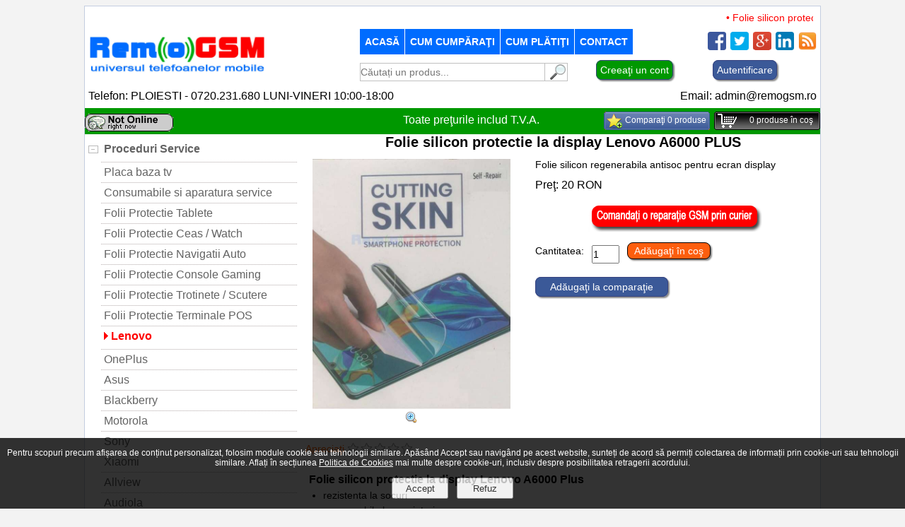

--- FILE ---
content_type: text/html; charset=UTF-8
request_url: https://remogsm.ro/lenovo/3827-folie-silicon-protectie-la-display-lenovo-a6000-plus.html
body_size: 22797
content:
<!DOCTYPE html>
<html xmlns="http://www.w3.org/1999/xhtml" xml:lang="ro-ro" lang="ro-ro" dir="ltr" >
<head itemscope itemtype="http://schema.org/WebSite" prefix=
    "og: http://ogp.me/ns# 
     fb: http://ogp.me/ns/fb# 
     product: http://ogp.me/ns/product#">
<meta charset="utf-8" />
<meta http-equiv="cleartype" content="on" />
<meta name="apple-mobile-web-app-capable" content="yes" />
<meta name="apple-mobile-web-app-status-bar-style" content="white" />
<meta name="HandheldFriendly" content="True" />
<meta name="viewport" content="width=device-width, initial-scale=1, maximum-scale=1" />
<meta http-equiv="Expires" content="Mon,26 Jul 1997 05:00:00 GMT" />
<meta http-equiv="Pragma" content="no-cache" />
<meta http-equiv="Cache-Control" content="no-cache, must-revalidate" />
<meta name="generator" content="CIWEBSTORE by ing. Constantin Iancu" />
<meta name="expires" content="never" />
<meta name="language" content="Romanian" />
<meta name="publisher" content="RemoGSM" />
<meta name="city" content="Ploiesti" />
<meta name="country" content="Romania" />
<meta name="geography" content="str. George Cosbuc nr. 7" />
<meta name="revisit-after" content="1 day" />
<meta name="robots" content="index, follow" />
<meta name="author" content="RemoGSM" />
<meta name="copyright" content="Copyright(c): RemoGSM" />
<meta name="googlebot" content="noodp" />
<meta name="Slurp" content="noodp" />
<meta name="bingbot" content="noodp" />
<meta name="description" content="pret folie silicon protectie la display lenovo a6000 plus in service gsm ploiesti la cel mai mic pret" />
<meta name="keywords" content="accesorii telefoane ploiesti,folie antisoc,folie ecran,folie silicon protectie la display lenovo a6000 plus" />
<meta name="google-site-verification" content="2MqjuALfTNKN851tw1HH_uQ4hfm0HO6H-PJZ6zfF3FU" />
<meta name="msvalidate.01" content="2D363AE9CDA36DE2E92510C6C77D5A8F" />
<meta property="fb:app_id" content="remogsm" />
<meta property="og:type" content="og:product" />
<meta property="og:url" content="https://remogsm.ro:443/lenovo/3827-folie-silicon-protectie-la-display-lenovo-a6000-plus.html" />
<meta property="product:price:amount" content="20" />
<meta property="product:price:currency" content="RON"/>
<meta property="og:site_name" content="RemoGSM" />
<meta property="og:description" content="pret folie silicon protectie la display lenovo a6000 plus in service gsm ploiesti la cel mai mic pret" />
<meta property="og:image" content="https://remogsm.ro/prod_pics/folie_silicon_protectie_la_display_a6000_plus.jpg" />
<meta property="og:title" content="Folie silicon protectie la display Lenovo A6000 PLUS | RemoGSM" />
<link rel="canonical" href="https://remogsm.ro/lenovo/3827-folie-silicon-protectie-la-display-lenovo-a6000-plus.html" itemprop="url" />
<title itemprop="name">Folie silicon protectie la display Lenovo A6000 PLUS | RemoGSM</title>
<link href="https://remogsm.ro/favicon.ico" rel="shortcut icon" type="image/x-icon" />
<link rel="stylesheet" href="https://remogsm.ro/css/main.css" type="text/css" media="screen" />
<link rel="stylesheet" href="/css/gdpr.css" type="text/css" media="screen" />
<link rel="stylesheet" href="https://remogsm.ro/css/alertify.core.css" type="text/css" media="screen" />
<link rel="stylesheet" href="https://remogsm.ro/css/alertify.default.css" type="text/css" media="screen" />
<link rel="stylesheet" href="https://remogsm.ro/css/text-scroller.css" type="text/css" media="screen" />
<link rel="stylesheet" type="text/css" href="https://remogsm.ro/css/flexslider.css" media="screen" />
<link rel="stylesheet" href="https://remogsm.ro/css/buton_top.css" media="screen" />
<script>
var acasa='https://remogsm.ro';
var locatia='https://remogsm.ro';
var cosul='https://remogsm.ro/cosul-de-cumparaturi';
var wish_list='https://remogsm.ro/wish-list';
var calea = '';
</script>
<script type="application/ld+json">
{
  "@context": "http://schema.org",
  "@type": "Organization",
  "url": "https://remogsm.ro",
  "logo": "https://remogsm.ro/images/logo.jpg",
  "contactPoint": [{
    "@type": "ContactPoint",
    "telephone": "+4PLOIESTI - 0720.231.680  LUNI-VINERI 10:00-18:00",
    "contactType": "customer service"
  }]
}
</script>
<script src="https://remogsm.ro/js/functions_open_close.js"></script>
<script src="https://remogsm.ro/js/functii_cautare.js"></script>
<script src="https://remogsm.ro/js/contact.js"></script>
<script src="https://remogsm.ro/js/visitors.js"></script>
<script src="https://remogsm.ro/js/jquery-1.4.3.js"></script>
<script src="https://remogsm.ro/js/jquery.bgiframe-2.1.2.js"></script>
<script src="https://remogsm.ro/js/jquery.ui.core.js"></script>
<script src="https://remogsm.ro/js/jquery.ui.widget.js"></script>
<script src="https://remogsm.ro/js/jquery.ui.mouse.js"></script>
<script src="https://remogsm.ro/js/jquery.ui.draggable.js"></script>
<script src="https://remogsm.ro/js/jquery.ui.position.js"></script>
<script src="https://remogsm.ro/js/jquery.ui.resizable.js"></script>
<script src="https://remogsm.ro/js/jquery.ui.dialog.js"></script>
<script src="https://remogsm.ro/js/gdpr.js"></script>
<script src="https://remogsm.ro/js/jquery.flexslider-min.js"></script>
<script src="https://remogsm.ro/js/jquery-scroller-v1.min.js"></script>
<script src="https://remogsm.ro/fancybox/jquery.mousewheel-3.0.4.pack.js"></script>
<script src="https://remogsm.ro/fancybox/jquery.fancybox-1.3.4.pack.js"></script>
<link rel="stylesheet" type="text/css" href="https://remogsm.ro/fancybox/jquery.fancybox-1.3.4.css" media="screen" />
<script>$(document).ready(function() {$("a[href$=.jpg],a[href$=.png],a[href$=.gif]").fancybox({'overlayColor':'#000000','overlayOpacity':0.7,'transitionIn':'elastic','transitionOut':'none'});});</script>
<script src="https://remogsm.ro/js/functions_open_close.js"></script>
<script src="https://remogsm.ro/js/magazin.js"></script>
<script src="https://remogsm.ro/js/rating_product.js"></script>
<script src="https://remogsm.ro/js/sondaj.js"></script>
<script src="https://remogsm.ro/js/linkuri.js"></script>
<script src="https://remogsm.ro/js/cataloage.js"></script>
<script src="https://remogsm.ro/js/compute.js"></script>
<script src="https://remogsm.ro/js/articol_vizionat.js"></script>
<script src="https://remogsm.ro/js/logo_carousel.js"></script>
<script src="https://remogsm.ro/js/formular_reparatii_gsm_prin_curier.js"></script>
<script>
var exdate=new Date();
exdate.setDate(exdate.getDate() + 1);
function setCookie(c_name,value) {
	document.cookie = c_name + "=" + escape(value) + ";expires=" + exdate.toGMTString();
}
function str_to_low(id,valoare) {
	document.getElementById(id).value = document.getElementById(id).value.toLowerCase();
}
function str_to_up(id,valoare) {
	document.getElementById(id).value = document.getElementById(id).value.toUpperCase();
}
function getCookie(c_name) {
	if (document.cookie.length>0) {
		c_start=document.cookie.indexOf(c_name + "=");
		if (c_start!=-1) {
			c_start=c_start + c_name.length+1;
			c_end=document.cookie.indexOf(";",c_start);
			if (c_end==-1) c_end=document.cookie.length;
				return unescape(document.cookie.substring(c_start,c_end));
		}
	}
	return "";
}
</script>
<script>
$(document).ready(function(){ 
    $(window).scroll(function(){ 
        if ($(this).scrollTop() > 100) { 
            $('#scroll').fadeIn(); 
        } else { 
            $('#scroll').fadeOut(); 
        } 
    }); 
    $('#scroll').click(function(){ 
        $("html, body").animate({ scrollTop: 0 }, 600); 
        return false; 
    }); 
});
</script>

<script>
function close_layer(id) {
	$(document).ready(function(){
		$('#' + id).hide(1000);
	});
}
function open_layer(id) {
	$(document).ready(function(){
		$('#' + id).show(1000);
	});
}
</script>
<script src="https://remogsm.ro/js/alertify.min.js"></script>
<script>
	setCookie('_rtlm','[base64]');
</script>
<script>
$(document).ready(function() {
	$('.produse_top').SetScroller({
		velocity: 	 60,
		direction: 	 'horizontal',
		startfrom: 	 'right',
		loop:		 'infinite',
		movetype: 	 'linear',
		onmouseover: 'pause',
		onmouseout:  'play',
		onstartup: 	 'play',
		cursor: 	 'pointer'
	});
	$('#no_mouse_events').ResetScroller({	onmouseover: 'play', onmouseout: 'play'   });
	$('#scrollercontrol').ResetScroller({	velocity: 85, startfrom: 'left'   });
	$('#play_scrollercontrol').mouseover(function(){   $('#scrollercontrol').PlayScroller();   });
	$('#stop_scrollercontrol').mouseover(function(){   $('#scrollercontrol').PauseScroller();  });		
});
</script>
</head>
<body onload="visitors();">
<div id="fb-root"></div>
<script>
(function(d, s, id) {
  var js, fjs = d.getElementsByTagName(s)[0];
  if (d.getElementById(id)) return;
  js = d.createElement(s); js.id = id;
  js.src = "//connect.facebook.net/ro_RO/all.js#xfbml=1&amp;appId=remogsm";
  fjs.parentNode.insertBefore(js, fjs);
}(document, 'script', 'facebook-jssdk'));
</script>
	<div align="center">
		<div class="main_page">
			<div style="height: 32px; width: 100%;">
				<div style="float: right; margin-right: 10px;" class="produse_top">
					<div class="scrollingtext">
						<a href="https://remogsm.ro/folii-protectie-navigatii-auto/2221-folie-silicon-protectie-la-display-navi-audi-a6la7-2021.html#page_content" title="Cumpara Folie silicon protectie la display Navi Audi A6L , A7, 2021 la pretul de 80 lei">&bull;&nbsp;Folie silicon protectie la display Navi Audi A6L , A7, 2021 - 80 lei</a>
						<a href="https://remogsm.ro/folii-protectie-navigatii-auto/427-folie-silicon-protectie-la-display-navi-bmw-x4-2020.html#page_content" title="Cumpara Folie silicon protectie la display Navi BMW X4 2020 la pretul de 80 lei">&bull;&nbsp;Folie silicon protectie la display Navi BMW X4 2020 - 80 lei</a>
						<a href="https://remogsm.ro/folii-protectie-navigatii-auto/3116-folie-silicon-protectie-la-display-navi-bmw-x4-2020.html#page_content" title="Cumpara Folie silicon protectie la display Navi BMW X4 2020 la pretul de 80 lei">&bull;&nbsp;Folie silicon protectie la display Navi BMW X4 2020 - 80 lei</a>
						<a href="https://remogsm.ro/folii-protectie-navigatii-auto/454-folie-silicon-protectie-la-display-navi-mercedes-benz-c-class-2018-facelift.html#page_content" title="Cumpara Folie silicon protectie la display Navi Mercedes-Benz C Class 2018 Facelift la pretul de 80 lei">&bull;&nbsp;Folie silicon protectie la display Navi Mercedes-Benz C Class 2018 Facelift - 80 lei</a>
						<a href="https://remogsm.ro/folii-protectie-ceaswatch/808-folie-silicon-protectie-la-display-ceas-garmin-approach-s5-set-6-buc.html#page_content" title="Cumpara Folie silicon protectie la display ceas Garmin Approach S5, set 6 buc la pretul de 50 lei">&bull;&nbsp;Folie silicon protectie la display ceas Garmin Approach S5, set 6 buc - 50 lei</a>
						<a href="https://remogsm.ro/samsung/4847-folie-silicon-protectie-la-display-samsung-galaxy-s23-ultra.html#page_content" title="Cumpara Folie silicon protectie la display Samsung Galaxy S23 Ultra la pretul de 20 lei">&bull;&nbsp;Folie silicon protectie la display Samsung Galaxy S23 Ultra - 20 lei</a>
						<a href="https://remogsm.ro//4753-folie-iphone-14-pro-max-3d-tempered-glass-easy-fit-anti-shatter-edge.html#page_content" title="Cumpara Folie iPhone 14 Pro Max, 3D Tempered Glass Easy Fit, Anti-Shatter Edge la pretul de 120 lei">&bull;&nbsp;Folie iPhone 14 Pro Max, 3D Tempered Glass Easy Fit, Anti-Shatter Edge - 120 lei</a>
						<a href="https://remogsm.ro//4752-folie-iphone-14-pro-3d-tempered-glass-easy-fit-anti-shatter-edge.html#page_content" title="Cumpara Folie iPhone 14 Pro, 3D Tempered Glass Easy Fit, Anti-Shatter Edge la pretul de 120 lei">&bull;&nbsp;Folie iPhone 14 Pro, 3D Tempered Glass Easy Fit, Anti-Shatter Edge - 120 lei</a>
						<a href="https://remogsm.ro//4747-folie-iphone-14-3d-tempered-glass-easy-fit-anti-shatter-edge.html#page_content" title="Cumpara Folie iPhone 14, 3D Tempered Glass Easy Fit, Anti-Shatter Edge la pretul de 120 lei">&bull;&nbsp;Folie iPhone 14, 3D Tempered Glass Easy Fit, Anti-Shatter Edge - 120 lei</a>
						<a href="https://remogsm.ro/samsung/4555-display-cu-touchscreen-samsung-galaxy-a05s-sm-a057f.html#page_content" title="Cumpara Display cu touchscreen Samsung Galaxy A05s, SM-A057F la pretul de 90 lei">&bull;&nbsp;Display cu touchscreen Samsung Galaxy A05s, SM-A057F - 90 lei</a>
						<a href="https://remogsm.ro/xiaomi/4333-display-cu-rama-xiaomi-mi-11-ultra-swap.html#page_content" title="Cumpara Display cu rama Xiaomi Mi 11 Ultra, Swap la pretul de 640 lei">&bull;&nbsp;Display cu rama Xiaomi Mi 11 Ultra, Swap - 640 lei</a>
						<a href="https://remogsm.ro/apple-iphone/619-inlocuire-capac-sticla-spate-iphone-12-mini-black.html#page_content" title="Cumpara Inlocuire capac sticla spate iPhone 12 Mini Black la pretul de 250 lei">&bull;&nbsp;Inlocuire capac sticla spate iPhone 12 Mini Black - 250 lei</a>
						<a href="https://remogsm.ro/apple-iphone/905-inlocuire-capac-sticla-spate-iphone-12-mini-bleu.html#page_content" title="Cumpara Inlocuire capac sticla spate iPhone 12 Mini Bleu la pretul de 250 lei">&bull;&nbsp;Inlocuire capac sticla spate iPhone 12 Mini Bleu - 250 lei</a>
						<a href="https://remogsm.ro/apple-iphone/958-inlocuire-capac-sticla-spate-iphone-12-mini-white.html#page_content" title="Cumpara Inlocuire capac sticla spate iPhone 12 Mini White la pretul de 250 lei">&bull;&nbsp;Inlocuire capac sticla spate iPhone 12 Mini White - 250 lei</a>
						<a href="https://remogsm.ro/apple-iphone/843-inlocuire-capac-sticla-spate-iphone-12-mini-red.html#page_content" title="Cumpara Inlocuire capac sticla spate iPhone 12 Mini Red la pretul de 250 lei">&bull;&nbsp;Inlocuire capac sticla spate iPhone 12 Mini Red - 250 lei</a>
						<a href="https://remogsm.ro/apple-iphone/827-inlocuire-capac-sticla-spate-iphone-12-pro-max-whitea2411-a2342a2410-a2412.html#page_content" title="Cumpara Inlocuire capac sticla spate iPhone 12 Pro Max White , A2411, A2342 , A2410 ,A2412 la pretul de 300 lei">&bull;&nbsp;Inlocuire capac sticla spate iPhone 12 Pro Max White , A2411, A2342 , A2410 ,A2412 - 300 lei</a>
						<a href="https://remogsm.ro/apple-iphone/811-inlocuire-capac-sticla-spate-iphone-12-pro-max-golda2411-a2342a2410-a2412.html#page_content" title="Cumpara Inlocuire capac sticla spate iPhone 12 Pro Max Gold , A2411, A2342 , A2410 ,A2412 la pretul de 300 lei">&bull;&nbsp;Inlocuire capac sticla spate iPhone 12 Pro Max Gold , A2411, A2342 , A2410 ,A2412 - 300 lei</a>
						<a href="https://remogsm.ro/apple-iphone/701-inlocuire-capac-sticla-spate-iphone-12-pro-gold.html#page_content" title="Cumpara Inlocuire capac sticla spate iPhone 12 Pro Gold la pretul de 250 lei">&bull;&nbsp;Inlocuire capac sticla spate iPhone 12 Pro Gold - 250 lei</a>
						<a href="https://remogsm.ro/apple-iphone/207-inlocuire-capac-sticla-spate-iphone-12-pro-bleu.html#page_content" title="Cumpara Inlocuire capac sticla spate iPhone 12 Pro Bleu la pretul de 250 lei">&bull;&nbsp;Inlocuire capac sticla spate iPhone 12 Pro Bleu - 250 lei</a>
						<a href="https://remogsm.ro/apple-iphone/700-inlocuire-capac-sticla-spate-iphone-12-pro-white.html#page_content" title="Cumpara Inlocuire capac sticla spate iPhone 12 Pro White la pretul de 250 lei">&bull;&nbsp;Inlocuire capac sticla spate iPhone 12 Pro White - 250 lei</a>
						<a href="https://remogsm.ro/apple-iphone/670-inlocuire-capac-sticla-spate-iphone-12-pro-black.html#page_content" title="Cumpara Inlocuire capac sticla spate iPhone 12 Pro Black la pretul de 250 lei">&bull;&nbsp;Inlocuire capac sticla spate iPhone 12 Pro Black - 250 lei</a>
						<a href="https://remogsm.ro/apple-iphone/486-inlocuire-capac-sticla-spate-iphone-12-green.html#page_content" title="Cumpara Inlocuire capac sticla spate iPhone 12 Green la pretul de 250 lei">&bull;&nbsp;Inlocuire capac sticla spate iPhone 12 Green - 250 lei</a>
						<a href="https://remogsm.ro/apple-iphone/4098-lnlocuire-capac-sticla-spate-iphone-12-blue.html#page_content" title="Cumpara lnlocuire capac sticla spate iPhone 12 Blue la pretul de 250 lei">&bull;&nbsp;lnlocuire capac sticla spate iPhone 12 Blue - 250 lei</a>
						<a href="https://remogsm.ro/apple-iphone/4099-inlocuire-capac-sticla-spate-iphone-12-mini-green.html#page_content" title="Cumpara Inlocuire capac sticla spate iPhone 12 Mini Green la pretul de 250 lei">&bull;&nbsp;Inlocuire capac sticla spate iPhone 12 Mini Green - 250 lei</a>
						<a href="https://remogsm.ro/apple-iphone/4100-inlocuire-capac-sticla-spate-iphone-12-pro-max-albastru-a2411-a2342a2410-a2412.html#page_content" title="Cumpara Inlocuire capac sticla spate iPhone 12 Pro Max Albastru, A2411, A2342 , A2410 ,A2412 la pretul de 300 lei">&bull;&nbsp;Inlocuire capac sticla spate iPhone 12 Pro Max Albastru, A2411, A2342 , A2410 ,A2412 - 300 lei</a>
						<a href="https://remogsm.ro/apple-iphone/4080-inlocuire-capac-baterie-apple-iphone-xr-albastru-a2105-a1984-a2107-a2108.html#page_content" title="Cumpara Inlocuire Capac baterie Apple iPhone Xr Albastru, A2105, A1984, A2107, A2108 la pretul de 200 lei">&bull;&nbsp;Inlocuire Capac baterie Apple iPhone Xr Albastru, A2105, A1984, A2107, A2108 - 200 lei</a>
						<a href="https://remogsm.ro/apple-iphone/21-inlocuire-capac-sticla-spate-iphone-17-pro-silver.html#page_content" title="Cumpara Inlocuire Capac sticla spate iPhone 17 Pro, Silver la pretul de 300 lei">&bull;&nbsp;Inlocuire Capac sticla spate iPhone 17 Pro, Silver - 300 lei</a>
						<a href="https://remogsm.ro/apple-iphone/435-inlocuire-capac-sticla-spate-iphone-12-black.html#page_content" title="Cumpara Inlocuire capac sticla spate iPhone 12 Black la pretul de 250 lei">&bull;&nbsp;Inlocuire capac sticla spate iPhone 12 Black - 250 lei</a>
						<a href="https://remogsm.ro/apple-iphone/2148-acumulator-baterie-apple-iphone-x-iphone-10.html#page_content" title="Cumpara Acumulator baterie Apple iPhone X, iPhone 10 la pretul de 70 lei">&bull;&nbsp;Acumulator baterie Apple iPhone X, iPhone 10 - 70 lei</a>
						<a href="https://remogsm.ro/apple-iphone/4018-acumulator-apple-iphone-7-a1660-a1778-a1779-2160-mah-high-capacity.html#page_content" title="Cumpara Acumulator Apple iPhone 7, A1660, A1778, A1779, 2160 mAh, High Capacity la pretul de 100 lei">&bull;&nbsp;Acumulator Apple iPhone 7, A1660, A1778, A1779, 2160 mAh, High Capacity - 100 lei</a>
						<a href="https://remogsm.ro/apple-iphone/4017-inlocuire-baterie-acumulator-apple-iphone-6s-plusa1634-a1687-3500-mah-desay-high-capacity.html#page_content" title="Cumpara Inlocuire baterie Acumulator Apple iPhone 6S Plus,A1634, A1687, 3500 mAh, Desay High Capacity la pretul de 80 lei">&bull;&nbsp;Inlocuire baterie Acumulator Apple iPhone 6S Plus,A1634, A1687, 3500 mAh, Desay High Capacity - 80 lei</a>
						<a href="https://remogsm.ro/apple-iphone/3303-cascadifuzor-iphone-15-a3090-a2846-a3089-a3092-swap.html#page_content" title="Cumpara Casca , difuzor, iPhone 15, A3090, A2846, A3089, A3092, Swap la pretul de 150 lei">&bull;&nbsp;Casca , difuzor, iPhone 15, A3090, A2846, A3089, A3092, Swap - 150 lei</a>
						<a href="https://remogsm.ro/samsung/766-baterie-acumulator-samsung-galaxy-note-10-plus-n975-oem-gh82-20814a.html#page_content" title="Cumpara Baterie Acumulator Samsung Galaxy Note 10 Plus, N975 OEM, GH82-20814A la pretul de 190 lei">&bull;&nbsp;Baterie Acumulator Samsung Galaxy Note 10 Plus, N975 OEM, GH82-20814A - 190 lei</a>
						<a href="https://remogsm.ro/apple-iphone/3920-acumulator-iphone-xs-max-a1921-a2101-a2102-a2104-3174-mah.html#page_content" title="Cumpara Acumulator iPhone Xs Max, A1921, A2101, A2102, A2104, 3174 mAh la pretul de 120 lei">&bull;&nbsp;Acumulator iPhone Xs Max, A1921, A2101, A2102, A2104, 3174 mAh - 120 lei</a>
						<a href="https://remogsm.ro/samsung/315-display-samsung-galaxy-note-20-ultra-5g-sm-n985f-sm-n986b-black-oled.html#page_content" title="Cumpara Display Samsung Galaxy Note 20 Ultra 5G, SM-N985F, SM-N986B, Black, Oled la pretul de 550 lei">&bull;&nbsp;Display Samsung Galaxy Note 20 Ultra 5G, SM-N985F, SM-N986B, Black, Oled - 550 lei</a>
						<a href="https://remogsm.ro/samsung/233-inlocuire-display-samsung-s21-plus-5g-g996-phantom-black-gh82-24555a-service-pack-oem.html#page_content" title="Cumpara Inlocuire Display Samsung S21 Plus 5G, G996, Phantom Black GH82-24555A, Service Pack OEM la pretul de 870 lei">&bull;&nbsp;Inlocuire Display Samsung S21 Plus 5G, G996, Phantom Black GH82-24555A, Service Pack OEM - 870 lei</a>
						<a href="https://remogsm.ro/samsung/1451-schimbare-sticla-geam-ecran-samsung-a51-sm-a515.html#page_content" title="Cumpara Schimbare sticla geam ecran Samsung A51 SM-A515 la pretul de 190 lei">&bull;&nbsp;Schimbare sticla geam ecran Samsung A51 SM-A515 - 190 lei</a>
						<a href="https://remogsm.ro/audiola/306-cablu-date-incarcator-baseus-halo-data-cable-usb-for-lightning-24a-1m.html#page_content" title="Cumpara Cablu date incarcator Baseus, Halo Data Cable, USB For Lightning, 2.4A, 1m la pretul de 25 lei">&bull;&nbsp;Cablu date incarcator Baseus, Halo Data Cable, USB For Lightning, 2.4A, 1m - 25 lei</a>
						<a href="https://remogsm.ro/audiola/3612-adaptor-incarcator-priza-xo-wl01-universal-6a-negru.html#page_content" title="Cumpara Adaptor, Incarcator Priza XO-WL01 Universal 6A Negru la pretul de 60 lei">&bull;&nbsp;Adaptor, Incarcator Priza XO-WL01 Universal 6A Negru - 60 lei</a>
						<a href="https://remogsm.ro/apple-iphone/3604-husa-iphone-16-pro-maxkarl-lagerfeld-hardcase-leather-hotelklhcp16xpgwcmkhkrsg.html#page_content" title="Cumpara Husa iPhone 16 Pro Max,Karl Lagerfeld Hardcase Leather Hotel,KLHCP16XPGWCMKHK,RSG la pretul de 120 lei">&bull;&nbsp;Husa iPhone 16 Pro Max,Karl Lagerfeld Hardcase Leather Hotel,KLHCP16XPGWCMKHK,RSG - 120 lei</a>
						<a href="https://remogsm.ro//3603-aparat-igienizat-uvc-cu-led-universal-incarcare-wireless.html#page_content" title="Cumpara Aparat igienizat UVC cu LED, universal, incarcare wireless la pretul de 200 lei">&bull;&nbsp;Aparat igienizat UVC cu LED, universal, incarcare wireless - 200 lei</a>
						<a href="https://remogsm.ro/huawei/3589-folie-carbon-full-back-cover-carcasa-spate-huawei-mate-20-pro.html#page_content" title="Cumpara Folie carbon full back cover carcasa spate Huawei Mate 20 Pro la pretul de 30 lei">&bull;&nbsp;Folie carbon full back cover carcasa spate Huawei Mate 20 Pro - 30 lei</a>
						<a href="https://remogsm.ro/apple-iphone/3556-husa-ultra-slim-kevlar-aramid-iphone-13-pro-max-negru.html#page_content" title="Cumpara Husa ultra slim Kevlar Aramid iPhone 13 Pro Max negru la pretul de 120 lei">&bull;&nbsp;Husa ultra slim Kevlar Aramid iPhone 13 Pro Max negru - 120 lei</a>
						<a href="https://remogsm.ro/motorola/2477-inlocuire-schimbare-geam-sticla-ecran-motorola-moto-g6-play-xt1922-negru.html#page_content" title="Cumpara Inlocuire schimbare geam sticla ecran Motorola Moto G6 Play XT1922 Negru la pretul de 150 lei">&bull;&nbsp;Inlocuire schimbare geam sticla ecran Motorola Moto G6 Play XT1922 Negru - 150 lei</a>
						<a href="https://remogsm.ro/apple-iphone/26-banda-flex-cu-mufa-incarcare-si-microfoane-apple-iphone-6-plus.html#page_content" title="Cumpara Banda Flex cu mufa incarcare si microfoane Apple iPhone 6 Plus la pretul de 35 lei">&bull;&nbsp;Banda Flex cu mufa incarcare si microfoane Apple iPhone 6 Plus - 35 lei</a>
						<a href="https://remogsm.ro/apple-iphone/24-inlocuire-capac-sticla-spate-iphone-16-pro-max-titanium-white.html#page_content" title="Cumpara Inlocuire Capac sticla spate iPhone 16 Pro Max, Titanium White la pretul de 450 lei">&bull;&nbsp;Inlocuire Capac sticla spate iPhone 16 Pro Max, Titanium White - 450 lei</a>
						<a href="https://remogsm.ro/apple-iphone/23-banda-flex-cu-mufamicrofon-apple-iphone-se-2020.html#page_content" title="Cumpara Banda flex cu mufa,microfon Apple iPhone SE 2020 la pretul de 35 lei">&bull;&nbsp;Banda flex cu mufa,microfon Apple iPhone SE 2020 - 35 lei</a>
						<a href="https://remogsm.ro/samsung/22-inlocuire-display-samsung-s21-plus-5g-g996-phantom-violet-gh82-24555b-service-pack-oem.html#page_content" title="Cumpara Inlocuire Display Samsung S21 Plus 5G, G996, Phantom Violet GH82-24555B, Service Pack OEM la pretul de 870 lei">&bull;&nbsp;Inlocuire Display Samsung S21 Plus 5G, G996, Phantom Violet GH82-24555B, Service Pack OEM - 870 lei</a>
						<a href="https://remogsm.ro/apple-iphone/5-casca-iphone-14-earspeaker.html#page_content" title="Cumpara Casca iPhone 14, Earspeaker la pretul de 65 lei">&bull;&nbsp;Casca iPhone 14, Earspeaker - 65 lei</a>
						<a href="https://remogsm.ro/apple-iphone/19-display-apple-iphone-15-pro-original-service-pack.html#page_content" title="Cumpara Display Apple iPhone 15 Pro, Original, Service Pack la pretul de 2190 lei">&bull;&nbsp;Display Apple iPhone 15 Pro, Original, Service Pack - 2190 lei</a>
					</div>
				</div>
			</div>
			<div style="clear: both"></div>
			<div style="width: 100%; display: inline;">
				<div style="float: left; text-align: left; padding-left: 5px;">
					<a href="https://remogsm.ro" title="RemoGSM"><img id="logo" class="image" alt="RemoGSM" src="https://remogsm.ro/images/logo.jpg" /></a>
					<div style="clear: both"></div>
				</div>
				<div class="langa_sigla">
					<div style="width: 100%; display: inline;">
						<div class="linie_menu">
							<div class="top_menu">
								<label for="show-menu" class="show-menu" title="Meniu"><div style="float: right; text-align: right; padding-right: 10px; padding-top: 14px;"><h3>Meniu</h3></div></label>
								<input type="checkbox" id="show-menu" role="button" title="Meniu" />
								<ul id="menu" class="nav_menu">
									<li><a href="https://remogsm.ro" title="RemoGSM">acasă</a></li>
									<li><a href="https://remogsm.ro/cum-cumparati.html#page_content" title="cum cumparati">Cum cumpăraţi</a></li>
									<li><a href="https://remogsm.ro/cum-platiti.html#page_content" title="cum platiti">Cum plătiţi</a></li>
									<li><a href="https://remogsm.ro/contact.html#page_content" title="contact">Contact</a></li>
								</ul>
							</div>
							<div style="clear: both"></div>
						</div>
						<div class="spatiu_meniu"><br /></div>
						<div class="social_media_line">
							<div style="padding-right: 5px;" class="div_social_media"><a href="https://remogsm.ro/rss.php" title="RSS"><img class="picture_media" alt="Produse noi in magazinul online RemoGSM" src="https://remogsm.ro/pics/rss.png" /></a></div>
							<div class="div_social_media"><a href="http://www.linkedin.com/shareArticle?mini=true&amp;url=https%3A%2F%2Fremogsm.ro%3A443%2Flenovo%2F3827-folie-silicon-protectie-la-display-lenovo-a6000-plus.html" target="_blank" title="Share on Linkedin"><img class="picture_media" alt="Share on Linkedin" src="https://remogsm.ro/pics/linkedin.png" /></a></div>
							<div class="div_social_media"><a href="https://plus.google.com/share?url=https%3A%2F%2Fremogsm.ro%3A443%2Flenovo%2F3827-folie-silicon-protectie-la-display-lenovo-a6000-plus.html" target="_blank" title="Share on Google Plus"><img class="picture_media" alt="Share on Google Plus" src="https://remogsm.ro/pics/googleplus.png" /></a></div>
							<div class="div_social_media"><a href="https://twitter.com/intent/tweet?text=RemoGSM&amp;url=https%3A%2F%2Fremogsm.ro%3A443%2Flenovo%2F3827-folie-silicon-protectie-la-display-lenovo-a6000-plus.html" target="_blank" title="Share on Twitter"><img class="picture_media" alt="Share on Twitter" src="https://remogsm.ro/pics/twitter.png" /></a></div>
							<div class="div_social_media"><a href="https://www.facebook.com/sharer/sharer.php?u=+https%3A%2F%2Fremogsm.ro%3A443%2Flenovo%2F3827-folie-silicon-protectie-la-display-lenovo-a6000-plus.html" target="_blank" title="Share on Facebook"><img class="picture_media" alt="Share on Facebook" src="https://remogsm.ro/pics/facebook.png" /></a></div>
						</div>
					</div>
					<div style="clear: both"></div>
					<div style="width: 100%; height: 12px; font-size: 12px;"><br /></div>
					<div style="clear: both"></div>
					<div style="width: 100%; display: inline;">
						<div class="line_search">
							<form name="searchp" method="get" action="https://remogsm.ro" style="padding:0 0 0  0 !important; margin:0 0 0 0 !important;">
								<input type="text" id="search_for" name="search" placeholder="Căutați un produs..." onkeydown="chkey(event);" title="Căutaţi" />
							</form>
						</div>
						<div style="float: left; text-align: left; width: 32px;"><a onclick="return check_search_txt();" style="cursor: pointer;" title="Căutaţi"><img alt="Cauta un utilaj sau o scula" src="https://remogsm.ro/pics/search_box.gif" style="border-style: none; width: 32px; height: 26px;" /></a></div>
						<div class="dreapta_search">
							<div style="clear: both"></div>
							<div style="width: 100%; height: 12px; font-size: 12px;"><br /></div>
							<div style="clear: both"></div>
						</div>
						<div class="cont_nou"><a href="https://remogsm.ro/creeaza-un-cont.html#page_content" class="button_new_acount" title="Creeaţi un cont">Creeaţi un cont</a></div>
						<div class="buton_autentificare">
							<a href="https://remogsm.ro/intra-in-cont.html#page_content" class="button_login" title="Autentificare cu contul de pe site">Autentificare</a>
						</div>
					</div>
				</div>
			</div>
			<div style="clear: both"></div>
			<div style="width: 100%; height: 8px; font-size: 8px;"><br /></div>
			<div style="clear: both"></div>
			<div style="width: 100%; display: inline;">
				<div class="line_phone">
				Telefon:
				PLOIESTI - 0720.231.680  LUNI-VINERI 10:00-18:00
				</div>
				<div class="email_top"><a href="/cdn-cgi/l/email-protection#a5c4c1c8cccbe5d7c0c8cac2d6c88bd7ca" title="Contactaţi-ne" style="color: #000000;">Email: <span class="__cf_email__" data-cfemail="7c1d181115123c0e1911131b0f11520e13">[email&#160;protected]</span></a></div>
			</div>
			<div style="clear: both"></div>
			<div style="width: 100%; height: 8px; font-size: 8px;"><br /></div>
			<div style="clear: both"></div>
			<div class="banda_sus">
				<div style="width: 100%; display: inline;">
					<div class="ym"><img alt="" src="https://remogsm.ro/pics/ym_off.png" style="width: 125px; height: 25px;" /></div>
						<div class="preturi_msj">Toate preţurile includ T.V.A.</div>
						<div style="padding-top: 2px;" class="compara">
							<div class="compara_bkgd">
								<div class="compara_txt">
								<span id="nr_produse_de_comparat">Comparaţi 0 produse</span>
								</div>
							</div>
						</div>
						<div class="cos_cumparaturi">
							<div class="cos_bkgd">
								<div class="cos_txt">
									<span id="nr_produse">0</span> produse în coş
								</div>
							</div>
						</div>
				</div>
			</div>
			<div style="clear: both"></div>
			<div style="background-color: #ffffff;">
				<div style="width: 100%; display: inline;">
					<div class="col_menu">
						<div id="left_menu" itemscope itemtype="http://schema.org/BreadcrumbList">
							<div style="width: 100%; height: 7px; font-zie: 7px;"><br /></div>
							<div style="clear: both"></div>
							<div style="float: left; line-height: 28px;">
								<div style="width: 100%; display: inline;">
									<div style="float: left; padding-top: 4px; width: 22px;"><a href="https://remogsm.ro/proceduri-service.html" title="Service pentru telefoane si tablete, accesorii si subansamble gsm in Ploiesti str Nicolae Balcescu nr.12, accesorii telefoane ploiesti"><img alt="Service pentru telefoane si tablete, accesorii si subansamble gsm in Ploiesti str Nicolae Balcescu nr.12, accesorii telefoane ploiesti" src="https://remogsm.ro/pics/categ_hide.gif" style="border-style: none; width: 18px; height: 18px;" /></a></div>
									<div style="float: left;"><h2 class="men_stanga" itemprop="itemListElement" itemscope itemtype="http://schema.org/ListItem"><a itemprop="item" href="https://remogsm.ro/proceduri-service.html" title="Service pentru telefoane si tablete, accesorii si subansamble gsm in Ploiesti str Nicolae Balcescu nr.12, accesorii telefoane ploiesti" class="left_menu"><b><span itemprop="name">Proceduri Service</span></b></a><meta itemprop="position" content="1" /></h2></div>
								</div>
								<div style="clear: both"></div>
							</div>
							<div style="clear: both"></div>
							<div class="lomsc"><br /></div>
							<div style="clear: both"></div>
							<div style="float: left; line-height: 28px;">
								<div style="width: 100%; display: inline;">
									<div style="float: left; width: 22px;"><br /></div>
									<div style="float: left;"><h2 class="men_stanga" itemprop="itemListElement" itemscope itemtype="http://schema.org/ListItem"><a itemprop="item" href="https://remogsm.ro/placa-baza-tv.html" title="placa de baza,tv,pcb tv,modul,sasiu,GY/SDC1/FHD, DPT510,SZW110,BN94-10826L, QNQ9FA, BN94-12954N, BN94-12399N,BN94-12399N, EBR82694804, EBU66098501, BN94-12438J,BN94-12438J" class="left_menu"><span itemprop="name">Placa baza tv</span></a><meta itemprop="position" content="2" /></h2></div>
								</div>
								<div style="clear: both"></div>
							</div>
							<div class="lomsc"><br /></div>
							<div style="clear: both"></div>
							<div style="float: left; line-height: 28px;">
								<div style="width: 100%; display: inline;">
									<div style="float: left; width: 22px;"><br /></div>
									<div style="float: left;"><h2 class="men_stanga" itemprop="itemListElement" itemscope itemtype="http://schema.org/ListItem"><a itemprop="item" href="https://remogsm.ro/consumabile-si-aparatura-service.html" title="Consumabile , unelte si aparatura service gsm electronica , pensete,adezivi, sisteme de prindere,pasta bga in service gsm ploiesti cu livrare online sau in magazin" class="left_menu"><span itemprop="name">Consumabile si aparatura service</span></a><meta itemprop="position" content="3" /></h2></div>
								</div>
								<div style="clear: both"></div>
							</div>
							<div class="lomsc"><br /></div>
							<div style="clear: both"></div>
							<div style="float: left; line-height: 28px;">
								<div style="width: 100%; display: inline;">
									<div style="float: left; width: 22px;"><br /></div>
									<div style="float: left;"><h2 class="men_stanga" itemprop="itemListElement" itemscope itemtype="http://schema.org/ListItem"><a itemprop="item" href="https://remogsm.ro/folii-protectie-tablete.html" title="La noi in service gasiti folie silicon protectie ecran, display  pentru toate modelele de tablete existente - remogsm" class="left_menu"><span itemprop="name">Folii Protectie Tablete</span></a><meta itemprop="position" content="4" /></h2></div>
								</div>
								<div style="clear: both"></div>
							</div>
							<div class="lomsc"><br /></div>
							<div style="clear: both"></div>
							<div style="float: left; line-height: 28px;">
								<div style="width: 100%; display: inline;">
									<div style="float: left; width: 22px;"><br /></div>
									<div style="float: left;"><h2 class="men_stanga" itemprop="itemListElement" itemscope itemtype="http://schema.org/ListItem"><a itemprop="item" href="https://remogsm.ro/folii-protectie-ceaswatch.html" title="Folie protectie din silicon pentru toate modelele de ceas, watch in service gsm ploiesti -remogsm" class="left_menu"><span itemprop="name">Folii Protectie Ceas / Watch</span></a><meta itemprop="position" content="5" /></h2></div>
								</div>
								<div style="clear: both"></div>
							</div>
							<div class="lomsc"><br /></div>
							<div style="clear: both"></div>
							<div style="float: left; line-height: 28px;">
								<div style="width: 100%; display: inline;">
									<div style="float: left; width: 22px;"><br /></div>
									<div style="float: left;"><h2 class="men_stanga" itemprop="itemListElement" itemscope itemtype="http://schema.org/ListItem"><a itemprop="item" href="https://remogsm.ro/folii-protectie-navigatii-auto.html" title="Folie protectie navigatie auto in Ploiesti,folie Mercedes Benz,folie BMW,folie Audi,folie Dacia, folie Renault, Folie Doge,folie Porche,folie Touyota,folie Honda,folie Mazda,folie BYD," class="left_menu"><span itemprop="name">Folii Protectie Navigatii Auto</span></a><meta itemprop="position" content="6" /></h2></div>
								</div>
								<div style="clear: both"></div>
							</div>
							<div class="lomsc"><br /></div>
							<div style="clear: both"></div>
							<div style="float: left; line-height: 28px;">
								<div style="width: 100%; display: inline;">
									<div style="float: left; width: 22px;"><br /></div>
									<div style="float: left;"><h2 class="men_stanga" itemprop="itemListElement" itemscope itemtype="http://schema.org/ListItem"><a itemprop="item" href="https://remogsm.ro/folii-protectie-console-gaming.html" title="Folii silicon protectie display pentru majoritatea consolelor gaming,accesorii telefoane ploiesti,reparatii, service gsm" class="left_menu"><span itemprop="name">Folii Protectie Console Gaming</span></a><meta itemprop="position" content="7" /></h2></div>
								</div>
								<div style="clear: both"></div>
							</div>
							<div class="lomsc"><br /></div>
							<div style="clear: both"></div>
							<div style="float: left; line-height: 28px;">
								<div style="width: 100%; display: inline;">
									<div style="float: left; width: 22px;"><br /></div>
									<div style="float: left;"><h2 class="men_stanga" itemprop="itemListElement" itemscope itemtype="http://schema.org/ListItem"><a itemprop="item" href="https://remogsm.ro/folii-protectie-trotinetescutere.html" title="Aplicare folie protectie display,ecran pentru trotinete electrice,scutere electrice,accesorii de protectie ecran in service gsm ploiesti" class="left_menu"><span itemprop="name">Folii Protectie Trotinete / Scutere</span></a><meta itemprop="position" content="8" /></h2></div>
								</div>
								<div style="clear: both"></div>
							</div>
							<div class="lomsc"><br /></div>
							<div style="clear: both"></div>
							<div style="float: left; line-height: 28px;">
								<div style="width: 100%; display: inline;">
									<div style="float: left; width: 22px;"><br /></div>
									<div style="float: left;"><h2 class="men_stanga" itemprop="itemListElement" itemscope itemtype="http://schema.org/ListItem"><a itemprop="item" href="https://remogsm.ro/folii-protectie-terminale-pos.html" title="folie silicon terminal pos,protectie ecran,protectie display,accesorii in service gsm ploiesti - remogsm" class="left_menu"><span itemprop="name">Folii Protectie Terminale POS</span></a><meta itemprop="position" content="9" /></h2></div>
								</div>
								<div style="clear: both"></div>
							</div>
							<div class="lomsc"><br /></div>
							<div style="clear: both"></div>
							<div style="float: left; line-height: 28px;">
								<div style="width: 100%; display: inline;">
									<div style="float: left; width: 22px;"><br /></div>
									<div style="float: left; width: 10px; padding-top: 4px;"><a href="https://remogsm.ro/lenovo.html" title="Reparatii telefoane si tablete lenovo in service gsm ploiesti str. nicolae balcescu 12, accesorii telefoane ploiesti,reparatii prin curier,online"><img alt="Reparatii telefoane si tablete lenovo in service gsm ploiesti str. nicolae balcescu 12, accesorii telefoane ploiesti,reparatii prin curier,online" src="https://remogsm.ro/pics/sg_subcateg.gif" style="border-style: none; width: 8px; height: 18px;" /></a></div>
									<div style="float: left;"><h2 class="men_stanga" itemprop="itemListElement" itemscope itemtype="http://schema.org/ListItem"><a itemprop="item" href="https://remogsm.ro/lenovo.html" title="Reparatii telefoane si tablete lenovo in service gsm ploiesti str. nicolae balcescu 12, accesorii telefoane ploiesti,reparatii prin curier,online" class="left_menu" style="color: #ff0000;"><b><span itemprop="name">Lenovo</span></b></a><meta itemprop="position" content="10" /></h2></div>
								</div>
								<div style="clear: both"></div>
							</div>
							<div class="lomsc"><br /></div>
							<div style="clear: both"></div>
							<div style="float: left; line-height: 28px;">
								<div style="width: 100%; display: inline;">
									<div style="float: left; width: 22px;"><br /></div>
									<div style="float: left;"><h2 class="men_stanga" itemprop="itemListElement" itemscope itemtype="http://schema.org/ListItem"><a itemprop="item" href="https://remogsm.ro/oneplus.html" title="Reparatii si Accesorii Telefoane OnePlus in Service Gsm Ploiesti,display,lcd,ecran,geam,baterie,acumulator,carcasa,capac,husa,folie,flex,banda,incarcare la cel mai mic pret ,ieftin,reparatii prin curier,online, accesorii telefoane ploiesti" class="left_menu"><span itemprop="name">OnePlus</span></a><meta itemprop="position" content="11" /></h2></div>
								</div>
								<div style="clear: both"></div>
							</div>
							<div class="lomsc"><br /></div>
							<div style="clear: both"></div>
							<div style="float: left; line-height: 28px;">
								<div style="width: 100%; display: inline;">
									<div style="float: left; width: 22px;"><br /></div>
									<div style="float: left;"><h2 class="men_stanga" itemprop="itemListElement" itemscope itemtype="http://schema.org/ListItem"><a itemprop="item" href="https://remogsm.ro/asus.html" title="Reparatii telefoane si tablete Asus in service gsm ploiesti,service prin curier,online,accesorii telefoane ploiesti,reparatii telefoane" class="left_menu"><span itemprop="name">Asus</span></a><meta itemprop="position" content="12" /></h2></div>
								</div>
								<div style="clear: both"></div>
							</div>
							<div class="lomsc"><br /></div>
							<div style="clear: both"></div>
							<div style="float: left; line-height: 28px;">
								<div style="width: 100%; display: inline;">
									<div style="float: left; width: 22px;"><br /></div>
									<div style="float: left;"><h2 class="men_stanga" itemprop="itemListElement" itemscope itemtype="http://schema.org/ListItem"><a itemprop="item" href="https://remogsm.ro/blackberry.html" title="service telefoane blackberry,accesorii si reparatii,display-uri si acumulatori, accesorii telefoane ploiesti,reparatii online,curier," class="left_menu"><span itemprop="name">Blackberry</span></a><meta itemprop="position" content="13" /></h2></div>
								</div>
								<div style="clear: both"></div>
							</div>
							<div class="lomsc"><br /></div>
							<div style="clear: both"></div>
							<div style="float: left; line-height: 28px;">
								<div style="width: 100%; display: inline;">
									<div style="float: left; width: 22px;"><br /></div>
									<div style="float: left;"><h2 class="men_stanga" itemprop="itemListElement" itemscope itemtype="http://schema.org/ListItem"><a itemprop="item" href="https://remogsm.ro/motorola.html" title="reparatii si piese de schimb pentru telefoane motorola in service gsm ploiesti, reparatie prin curier,online, accesorii telefoane ploiesti, display original,capac original," class="left_menu"><span itemprop="name">Motorola</span></a><meta itemprop="position" content="14" /></h2></div>
								</div>
								<div style="clear: both"></div>
							</div>
							<div class="lomsc"><br /></div>
							<div style="clear: both"></div>
							<div style="float: left; line-height: 28px;">
								<div style="width: 100%; display: inline;">
									<div style="float: left; width: 22px;"><br /></div>
									<div style="float: left;"><h2 class="men_stanga" itemprop="itemListElement" itemscope itemtype="http://schema.org/ListItem"><a itemprop="item" href="https://remogsm.ro/sony.html" title="preturi service pentru schimbarea pieselor, display-uri, touchscreen-uri,acumulatori,baterii,casca,sonerii,benzi,carcase,subansamble in serice gsm ploiesti,accesorii telefoane ploiesti ,service online,ploiesti" class="left_menu"><span itemprop="name">Sony</span></a><meta itemprop="position" content="15" /></h2></div>
								</div>
								<div style="clear: both"></div>
							</div>
							<div class="lomsc"><br /></div>
							<div style="clear: both"></div>
							<div style="float: left; line-height: 28px;">
								<div style="width: 100%; display: inline;">
									<div style="float: left; width: 22px;"><br /></div>
									<div style="float: left;"><h2 class="men_stanga" itemprop="itemListElement" itemscope itemtype="http://schema.org/ListItem"><a itemprop="item" href="https://remogsm.ro/xiaomi.html" title="reparatii telefoane xiaomi in service telefoane ploiesti,schimbare componente,display touchscreen ,geam,sticla,casca,sonerie,acumulatori,baterii,accesorii,piese schimb,reparatie prin curier,accesorii telefoane ploiesti,online" class="left_menu"><span itemprop="name">Xiaomi</span></a><meta itemprop="position" content="16" /></h2></div>
								</div>
								<div style="clear: both"></div>
							</div>
							<div class="lomsc"><br /></div>
							<div style="clear: both"></div>
							<div style="float: left; line-height: 28px;">
								<div style="width: 100%; display: inline;">
									<div style="float: left; width: 22px;"><br /></div>
									<div style="float: left;"><h2 class="men_stanga" itemprop="itemListElement" itemscope itemtype="http://schema.org/ListItem"><a itemprop="item" href="https://remogsm.ro/allview.html" title="Reparatii telefoane smartphone Allview in ploiesti,resoftari,piese de schimb,accesorii,repartie prin cuirer, accesorii telefoane ploiesti,service online,ploiesti" class="left_menu"><span itemprop="name">Allview</span></a><meta itemprop="position" content="17" /></h2></div>
								</div>
								<div style="clear: both"></div>
							</div>
							<div class="lomsc"><br /></div>
							<div style="clear: both"></div>
							<div style="float: left; line-height: 28px;">
								<div style="width: 100%; display: inline;">
									<div style="float: left; width: 22px;"><br /></div>
									<div style="float: left;"><h2 class="men_stanga" itemprop="itemListElement" itemscope itemtype="http://schema.org/ListItem"><a itemprop="item" href="https://remogsm.ro/audiola.html" title="reparatii tablete audiola in ploiesti,inlocuire touchscreen si subansamble,service gsm online,ridicare,predare,reparatie prin curier,accesorii telefoane ploiesti" class="left_menu"><span itemprop="name">Audiola</span></a><meta itemprop="position" content="18" /></h2></div>
								</div>
								<div style="clear: both"></div>
							</div>
							<div class="lomsc"><br /></div>
							<div style="clear: both"></div>
							<div style="float: left; line-height: 28px;">
								<div style="width: 100%; display: inline;">
									<div style="float: left; width: 22px;"><br /></div>
									<div style="float: left;"><h2 class="men_stanga" itemprop="itemListElement" itemscope itemtype="http://schema.org/ListItem"><a itemprop="item" href="https://remogsm.ro/nokia.html" title="Reparatii telefoane Nokia in service gsm din Ploiesti,inlocuire geam,sticla,touchscreen ,display,carcasa,acumulator,baterie,mufa incarcare,banda ,conector,reparatie prin curier,reparatii online,accesorii telefoane ploiesti" class="left_menu"><span itemprop="name">Nokia</span></a><meta itemprop="position" content="19" /></h2></div>
								</div>
								<div style="clear: both"></div>
							</div>
							<div class="lomsc"><br /></div>
							<div style="clear: both"></div>
							<div style="float: left; line-height: 28px;">
								<div style="width: 100%; display: inline;">
									<div style="float: left; width: 22px;"><br /></div>
									<div style="float: left;"><h2 class="men_stanga" itemprop="itemListElement" itemscope itemtype="http://schema.org/ListItem"><a itemprop="item" href="https://remogsm.ro/alcatel.html" title="Accesorii si reparatii alcatel in ploiesti,telefoane,accesorii, accesorii telefoane ploiesti,service gsm online,display,touchsccreen,huse,handsfree,casti" class="left_menu"><span itemprop="name">Alcatel</span></a><meta itemprop="position" content="20" /></h2></div>
								</div>
								<div style="clear: both"></div>
							</div>
							<div class="lomsc"><br /></div>
							<div style="clear: both"></div>
							<div style="float: left; line-height: 28px;">
								<div style="width: 100%; display: inline;">
									<div style="float: left; width: 22px;"><br /></div>
									<div style="float: left;"><h2 class="men_stanga" itemprop="itemListElement" itemscope itemtype="http://schema.org/ListItem"><a itemprop="item" href="https://remogsm.ro/htc.html" title="reparatii telefoane htc,smartfone, service telefoane in ploiesti,service online,reparatie telefoane prin curier,accesorii,accesorii telefoane ploiesti" class="left_menu"><span itemprop="name">Htc</span></a><meta itemprop="position" content="21" /></h2></div>
								</div>
								<div style="clear: both"></div>
							</div>
							<div class="lomsc"><br /></div>
							<div style="clear: both"></div>
							<div style="float: left; line-height: 28px;">
								<div style="width: 100%; display: inline;">
									<div style="float: left; width: 22px;"><br /></div>
									<div style="float: left;"><h2 class="men_stanga" itemprop="itemListElement" itemscope itemtype="http://schema.org/ListItem"><a itemprop="item" href="https://remogsm.ro/huawei.html" title="reparatii si accesorii telefoane huawei in service gsm ploiesti la cele mai bune preturi  pe str nicolae balcescu nr.12 ,display-uri,huse,acumulatori,carcase,incarcatoare,geamu-ri,touchscreen,ecran,sticla,accesorii telefoane ploiesti" class="left_menu"><span itemprop="name">Huawei</span></a><meta itemprop="position" content="22" /></h2></div>
								</div>
								<div style="clear: both"></div>
							</div>
							<div class="lomsc"><br /></div>
							<div style="clear: both"></div>
							<div style="float: left; line-height: 28px;">
								<div style="width: 100%; display: inline;">
									<div style="float: left; width: 22px;"><br /></div>
									<div style="float: left;"><h2 class="men_stanga" itemprop="itemListElement" itemscope itemtype="http://schema.org/ListItem"><a itemprop="item" href="https://remogsm.ro/samsung.html" title="Accesorii si reparatii telefoane ,tablete samsung,lcd-uri,display ,carcase , capac baterie,acumulatori,huse,folie protectie,banda flex incarcare, la cel mai mic pret in service gsm ploiesti - remogsm , str nicolae balcescu nr.12,accesorii telefoane ploiesti,service gsm prin curier,inlocuire geam sticla display" class="left_menu"><span itemprop="name">Samsung</span></a><meta itemprop="position" content="23" /></h2></div>
								</div>
								<div style="clear: both"></div>
							</div>
							<div class="lomsc"><br /></div>
							<div style="clear: both"></div>
							<div style="float: left; line-height: 28px;">
								<div style="width: 100%; display: inline;">
									<div style="float: left; width: 22px;"><br /></div>
									<div style="float: left;"><h2 class="men_stanga" itemprop="itemListElement" itemscope itemtype="http://schema.org/ListItem"><a itemprop="item" href="https://remogsm.ro/apple-iphone.html" title="Reparatii telefoane mobile iPhone , apple, cat si device-uri,reparatie prin curier,online,accesorii telefoane ploiesti,reparatii prin curier, str. nicolae balcescu nr 12" class="left_menu"><span itemprop="name">Apple iPhone</span></a><meta itemprop="position" content="24" /></h2></div>
								</div>
								<div style="clear: both"></div>
							</div>
							<div class="lomsc"><br /></div>
							<div style="clear: both"></div>
							<div style="float: left; line-height: 28px;">
								<div style="width: 100%; display: inline;">
									<div style="float: left; width: 22px;"><br /></div>
									<div style="float: left;"><h2 class="men_stanga" itemprop="itemListElement" itemscope itemtype="http://schema.org/ListItem"><a itemprop="item" href="https://remogsm.ro/sport-accesorii-motobiketrotinete.html" title="Accesoriile RockBros sunt destinate special pentru utilizatorii de biciclete ,trotinete,moto sport , cu aceasta gama de produse incepand de la manusi, casti protectie,genti speciale,set-uri de chei de service , ochelari,lanterne,far-uri" class="left_menu"><span itemprop="name">Sport Accesorii Moto -Bike -Trotinete</span></a><meta itemprop="position" content="25" /></h2></div>
								</div>
								<div style="clear: both"></div>
							</div>
							<div class="lom"><br /></div>
							<div style="clear: both"></div>
						</div>
						<div style="clear: both"></div>
						<div class="cele_mai_apreciate">
							<div style="clear: both"></div>
							<div style="width: 100%; height: 12px; font-zie: 12px;"><br /></div>
							<div style="clear: both"></div>
							<div class="bkgd_caseta_stanga"><div class="content_caseta_stanga"><h3 style="color: #ffffff;">Cele mai apreciate produse</h3></div></div>							<div style="clear: both"></div>
							<div style="width: 100%; height: 12px; font-zie: 12px;"><br /></div>
							<div style="clear: both"></div>
							<ul class="left_apreciate">
								<li>
									<div style="width: 100%; display: inline;">
										<div class="apreciate_left">
											<a href="https://remogsm.ro/apple-iphone/2489-display-apple-watch-series-4-40mm.html#page_content" title="Mergeţi la display apple watch series 4 40mm"><img alt="display apple watch series 4 40mm" src="https://remogsm.ro/pozele_produselor_thumb/inlocuire_geam_sticla_la_display_apple_watch_seria_4_40mm.jpg" style="float: left; border-style: none; width: 70px;" /></a>
										</div>
										<div style="float: left; text-align: left;">
											<div class="apreciate_right"><a href="https://remogsm.ro/apple-iphone/2489-display-apple-watch-series-4-40mm.html#page_content" title="Mergeţi la display apple watch series 4 40mm" class="black_12">Display Apple Watch Series 4, 40mm</a></div>
											<div style="clear: both"></div>
											<div class="black_12"><span style="color: #3b5998;">Pret: <b>290</b> lei</span></div>
										</div>
									</div>
									<div style="clear: both"></div>
								</li>
								<li><div class="lo"><br /></div></li>
								<li>
									<div style="width: 100%; display: inline;">
										<div class="apreciate_left">
											<a href="https://remogsm.ro/huawei/1267-display-cu-touchscreen-honor-x7b-clk-lx1-clk-lx2-clk-lx3.html#page_content" title="Mergeţi la display cu touchscreen honor x7b clk-lx1 clk-lx2 clk-lx3"><img alt="display cu touchscreen honor x7b clk-lx1 clk-lx2 clk-lx3" src="https://remogsm.ro/pozele_produselor_thumb/inlocuire_display_touchscreeni_rama_huawei_honor_8_lite_nova_lite_gr3_2017_albastru.jpg" style="float: left; border-style: none; width: 70px;" /></a>
										</div>
										<div style="float: left; text-align: left;">
											<div class="apreciate_right"><a href="https://remogsm.ro/huawei/1267-display-cu-touchscreen-honor-x7b-clk-lx1-clk-lx2-clk-lx3.html#page_content" title="Mergeţi la display cu touchscreen honor x7b clk-lx1 clk-lx2 clk-lx3" class="black_12">Display cu touchscreen Honor X7b, CLK-LX1, CLK-LX2, CLK-LX3</a></div>
											<div style="clear: both"></div>
											<div class="black_12"><span style="color: #3b5998;">Pret: <b>110</b> lei</span></div>
										</div>
									</div>
									<div style="clear: both"></div>
								</li>
								<li><div class="lo"><br /></div></li>
								<li>
									<div style="width: 100%; display: inline;">
										<div class="apreciate_left">
											<a href="https://remogsm.ro/huawei/1275-display-cu-rama-huawei-honor-x7b-honor-90-smart-clk-lx1-clk-lx2-clk-lx3.html#page_content" title="Mergeţi la display cu rama huawei honor x7b honor 90 smart clk-lx1 clk-lx2 clk-lx3"><img alt="display cu rama huawei honor x7b honor 90 smart clk-lx1 clk-lx2 clk-lx3" src="https://remogsm.ro/pozele_produselor_thumb/display_cu_touchscreen_si_rama_huawei_honor_x7b_clklx1_clklx2_clklx3.jpg" style="float: left; border-style: none; width: 70px;" /></a>
										</div>
										<div style="float: left; text-align: left;">
											<div class="apreciate_right"><a href="https://remogsm.ro/huawei/1275-display-cu-rama-huawei-honor-x7b-honor-90-smart-clk-lx1-clk-lx2-clk-lx3.html#page_content" title="Mergeţi la display cu rama huawei honor x7b honor 90 smart clk-lx1 clk-lx2 clk-lx3" class="black_12">Display cu rama Huawei Honor X7b, Honor 90 Smart, CLK-LX1, CLK-LX2, CLK-LX3</a></div>
											<div style="clear: both"></div>
											<div class="black_12"><span style="color: #3b5998;">Pret: <b>120</b> lei</span></div>
										</div>
									</div>
									<div style="clear: both"></div>
								</li>
								<li><div class="lo"><br /></div></li>
								<li>
									<div style="width: 100%; display: inline;">
										<div class="apreciate_left">
											<a href="https://remogsm.ro/samsung/1119-display-samsung-galaxy-a16-5g-sm-a166-galaxy-a16-4g-sm-a165-galaxy-a26-sm-a266.html#page_content" title="Mergeţi la display samsung galaxy a16 5g sm-a166 galaxy a16 4g sm-a165 galaxy a26 sm-a266"><img alt="display samsung galaxy a16 5g sm-a166 galaxy a16 4g sm-a165 galaxy a26 sm-a266" src="https://remogsm.ro/pozele_produselor_thumb/inlocuire_sticla_geam_samsung_smj730f_galaxy_j7_2017_gold.jpg" style="float: left; border-style: none; width: 70px;" /></a>
										</div>
										<div style="float: left; text-align: left;">
											<div class="apreciate_right"><a href="https://remogsm.ro/samsung/1119-display-samsung-galaxy-a16-5g-sm-a166-galaxy-a16-4g-sm-a165-galaxy-a26-sm-a266.html#page_content" title="Mergeţi la display samsung galaxy a16 5g sm-a166 galaxy a16 4g sm-a165 galaxy a26 sm-a266" class="black_12">Display Samsung Galaxy A16 5G, SM-A166, Galaxy A16 4G, SM-A165, Galaxy A26, SM-A266</a></div>
											<div style="clear: both"></div>
											<div class="black_12"><span style="color: #3b5998;">Pret: <b>250</b> lei</span></div>
										</div>
									</div>
									<div style="clear: both"></div>
								</li>
								<li><div class="lo"><br /></div></li>
								<li>
									<div style="width: 100%; display: inline;">
										<div class="apreciate_left">
											<a href="https://remogsm.ro/audiola/164-docking-station-kaku-ksc-274-adapter-splitter-hub-usb-30-type-c-hdmi-4k-sd-thunderbolt-5in1.html#page_content" title="Mergeţi la docking station kaku ksc-274 adapter splitter hub usb 30 type-c hdmi 4k sd thunderbolt 5in1"><img alt="docking station kaku ksc-274 adapter splitter hub usb 30 type-c hdmi 4k sd thunderbolt 5in1" src="https://remogsm.ro/pozele_produselor_thumb/baseus_thunderbolt_c _pro_7in1_smart_hub_docking_station.jpg" style="float: left; border-style: none; width: 70px;" /></a>
										</div>
										<div style="float: left; text-align: left;">
											<div class="apreciate_right"><a href="https://remogsm.ro/audiola/164-docking-station-kaku-ksc-274-adapter-splitter-hub-usb-30-type-c-hdmi-4k-sd-thunderbolt-5in1.html#page_content" title="Mergeţi la docking station kaku ksc-274 adapter splitter hub usb 30 type-c hdmi 4k sd thunderbolt 5in1" class="black_12">Docking Station KAKU KSC-274 Adapter splitter HUB USB 3.0 TYPE-C HDMI 4K SD thunderbolt 5in1</a></div>
											<div style="clear: both"></div>
											<div class="black_12"><span style="color: #3b5998;">Pret: <b>120</b> lei</span></div>
										</div>
									</div>
									<div style="clear: both"></div>
								</li>
								<li><div class="lo"><br /></div></li>
								<li>
									<div style="width: 100%; display: inline;">
										<div class="apreciate_left">
											<a href="https://remogsm.ro/motorola/944-display-cu-touchscreen-si-rama-motorola-edge-40-neo-xt2307-caneel-bay-oem-5d68c23160.html#page_content" title="Mergeţi la display cu touchscreen si rama motorola edge 40 neo xt2307 caneel bay oem 5d68c23160"><img alt="display cu touchscreen si rama motorola edge 40 neo xt2307 caneel bay oem 5d68c23160" src="https://remogsm.ro/pozele_produselor_thumb/display_cu_touchscreen_si_rama_motorola_edge_40_neo_xt2307_caneel_bay_oem_5d68c23160.jpg" style="float: left; border-style: none; width: 70px;" /></a>
										</div>
										<div style="float: left; text-align: left;">
											<div class="apreciate_right"><a href="https://remogsm.ro/motorola/944-display-cu-touchscreen-si-rama-motorola-edge-40-neo-xt2307-caneel-bay-oem-5d68c23160.html#page_content" title="Mergeţi la display cu touchscreen si rama motorola edge 40 neo xt2307 caneel bay oem 5d68c23160" class="black_12">Display cu touchscreen si rama Motorola Edge 40 Neo, XT2307, Caneel Bay, OEM, 5D68C23160</a></div>
											<div style="clear: both"></div>
											<div class="black_12"><span style="color: #3b5998;">Pret: <b>390</b> lei</span></div>
										</div>
									</div>
									<div style="clear: both"></div>
								</li>
								<li><div class="lo"><br /></div></li>
								<li>
									<div style="width: 100%; display: inline;">
										<div class="apreciate_left">
											<a href="https://remogsm.ro/folii-protectie-ceaswatch/713-folie-silicon-protectie-la-display-ceas-spacetalk-kidssp-1005g-set-6-buc.html#page_content" title="Mergeţi la folie silicon protectie la display ceas spacetalk kidssp-1005g set 6 buc"><img alt="folie silicon protectie la display ceas spacetalk kidssp-1005g set 6 buc" src="https://remogsm.ro/pozele_produselor_thumb/cablu_date_incarcare_sony_xperia_z_xperia_z1_ultra_ec801_ec803_micro_usb.jpg" style="float: left; border-style: none; width: 70px;" /></a>
										</div>
										<div style="float: left; text-align: left;">
											<div class="apreciate_right"><a href="https://remogsm.ro/folii-protectie-ceaswatch/713-folie-silicon-protectie-la-display-ceas-spacetalk-kidssp-1005g-set-6-buc.html#page_content" title="Mergeţi la folie silicon protectie la display ceas spacetalk kidssp-1005g set 6 buc" class="black_12">Folie silicon protectie la display ceas Spacetalk Kids(SP-1005G), set 6 buc</a></div>
											<div style="clear: both"></div>
											<div class="black_12"><span style="color: #3b5998;">Pret: <b>50</b> lei</span></div>
										</div>
									</div>
									<div style="clear: both"></div>
								</li>
								<li><div class="lo"><br /></div></li>
								<li>
									<div style="width: 100%; display: inline;">
										<div class="apreciate_left">
											<a href="https://remogsm.ro/samsung/2757-display-cu-touchscreen-si-rama-samsung-galaxy-s10-plus-black-oem-sm-g975f-sm-g975u-sm-g975w-sm-g975u1-sm-g9750-sm-g975n-sm-g975x-sc-05l.html#page_content" title="Mergeţi la display cu touchscreen si rama samsung galaxy s10 plus black oem sm-g975f sm-g975u sm-g975w sm-g975u1 sm-g9750 sm-g975n sm-g975x sc-05l"><img alt="display cu touchscreen si rama samsung galaxy s10 plus black oem sm-g975f sm-g975u sm-g975w sm-g975u1 sm-g9750 sm-g975n sm-g975x sc-05l" src="https://remogsm.ro/pozele_produselor_thumb/inlocuire_display_cu_touchscreen_si_rama_samsung_smg975f_galaxy_s10_plus_negru_original.jpg" style="float: left; border-style: none; width: 70px;" /></a>
										</div>
										<div style="float: left; text-align: left;">
											<div class="apreciate_right"><a href="https://remogsm.ro/samsung/2757-display-cu-touchscreen-si-rama-samsung-galaxy-s10-plus-black-oem-sm-g975f-sm-g975u-sm-g975w-sm-g975u1-sm-g9750-sm-g975n-sm-g975x-sc-05l.html#page_content" title="Mergeţi la display cu touchscreen si rama samsung galaxy s10 plus black oem sm-g975f sm-g975u sm-g975w sm-g975u1 sm-g9750 sm-g975n sm-g975x sc-05l" class="black_12">Display cu touchscreen si rama Samsung Galaxy S10 Plus, Black, OEM, SM-G975F, SM-G975U, SM-G975W, SM-G975U1, SM-G9750, SM-G975N, SM-G975X, SC-05L</a></div>
											<div style="clear: both"></div>
											<div class="black_12"><span style="color: #3b5998;">Pret: <b>1050</b> lei</span></div>
										</div>
									</div>
									<div style="clear: both"></div>
								</li>
								<li><div class="lo"><br /></div></li>
								<li>
									<div style="width: 100%; display: inline;">
										<div class="apreciate_left">
											<a href="https://remogsm.ro/xiaomi/173-acumulator-bp48-xiaomi-12-litepoco-f4-gt-2203129g-21121210g.html#page_content" title="Mergeţi la acumulator bp48 xiaomi 12 lite  poco f4 gt 2203129g 21121210g"><img alt="acumulator bp48 xiaomi 12 lite  poco f4 gt 2203129g 21121210g" src="https://remogsm.ro/pozele_produselor_thumb/placa_de_baza_tv_grundig_gysdc1fhd_dpt510.jpg" style="float: left; border-style: none; width: 70px;" /></a>
										</div>
										<div style="float: left; text-align: left;">
											<div class="apreciate_right"><a href="https://remogsm.ro/xiaomi/173-acumulator-bp48-xiaomi-12-litepoco-f4-gt-2203129g-21121210g.html#page_content" title="Mergeţi la acumulator bp48 xiaomi 12 lite  poco f4 gt 2203129g 21121210g" class="black_12">Acumulator BP48, Xiaomi 12 Lite , Poco F4 GT, 2203129G, 21121210G</a></div>
											<div style="clear: both"></div>
											<div class="black_12"><span style="color: #3b5998;">Pret: <b>110</b> lei</span></div>
										</div>
									</div>
									<div style="clear: both"></div>
								</li>
								<li><div class="lo"><br /></div></li>
								<li>
									<div style="width: 100%; display: inline;">
										<div class="apreciate_left">
											<a href="https://remogsm.ro/motorola/242-modul-cu-mufa-incarcare-si-microfon-motorola-moto-e6i.html#page_content" title="Mergeţi la modul cu mufa incarcare si microfon motorola moto e6i"><img alt="modul cu mufa incarcare si microfon motorola moto e6i" src="https://remogsm.ro/pozele_produselor_thumb/inlocuire_acumulator_allview_city_plus_original.jpg" style="float: left; border-style: none; width: 70px;" /></a>
										</div>
										<div style="float: left; text-align: left;">
											<div class="apreciate_right"><a href="https://remogsm.ro/motorola/242-modul-cu-mufa-incarcare-si-microfon-motorola-moto-e6i.html#page_content" title="Mergeţi la modul cu mufa incarcare si microfon motorola moto e6i" class="black_12">Modul cu mufa Incarcare si microfon Motorola Moto E6i</a></div>
											<div style="clear: both"></div>
											<div class="black_12"><span style="color: #3b5998;">Pret: <b>40</b> lei</span></div>
										</div>
									</div>
									<div style="clear: both"></div>
								</li>
								<li><div class="lo"><br /></div></li>
								<li>
									<div style="width: 100%; display: inline;">
										<div class="apreciate_left">
											<a href="https://remogsm.ro/audiola/262-display-cu-touchscreen-google-pixel-9-pro-gr83y-gec77-gwvk6.html#page_content" title="Mergeţi la display cu touchscreen google pixel 9 pro gr83y gec77 gwvk6"><img alt="display cu touchscreen google pixel 9 pro gr83y gec77 gwvk6" src="https://remogsm.ro/pozele_produselor_thumb/display_cu_touchscreen_google_pixel_9_pro_gr83y_gec77_gwvk6.jpg" style="float: left; border-style: none; width: 70px;" /></a>
										</div>
										<div style="float: left; text-align: left;">
											<div class="apreciate_right"><a href="https://remogsm.ro/audiola/262-display-cu-touchscreen-google-pixel-9-pro-gr83y-gec77-gwvk6.html#page_content" title="Mergeţi la display cu touchscreen google pixel 9 pro gr83y gec77 gwvk6" class="black_12">Display cu touchscreen Google Pixel 9 Pro, GR83Y, GEC77, GWVK6</a></div>
											<div style="clear: both"></div>
											<div class="black_12"><span style="color: #3b5998;">Pret: <b>890</b> lei</span></div>
										</div>
									</div>
									<div style="clear: both"></div>
								</li>
								<li><div class="lo"><br /></div></li>
								<li>
									<div style="width: 100%; display: inline;">
										<div class="apreciate_left">
											<a href="https://remogsm.ro/huawei/475-acumulator-huawei-hb426493efwhonor-50-sehuawei-nova-9-senova-10.html#page_content" title="Mergeţi la acumulator huawei hb426493efw  honor 50 se  huawei nova 9 se  nova 10"><img alt="acumulator huawei hb426493efw  honor 50 se  huawei nova 9 se  nova 10" src="https://remogsm.ro/pozele_produselor_thumb/placa_de_baza_tv_samsung_qnq9fa_bn9412954n.jpg" style="float: left; border-style: none; width: 70px;" /></a>
										</div>
										<div style="float: left; text-align: left;">
											<div class="apreciate_right"><a href="https://remogsm.ro/huawei/475-acumulator-huawei-hb426493efwhonor-50-sehuawei-nova-9-senova-10.html#page_content" title="Mergeţi la acumulator huawei hb426493efw  honor 50 se  huawei nova 9 se  nova 10" class="black_12">Acumulator Huawei HB426493EFW,  Honor 50 SE , Huawei Nova 9 SE , Nova 10</a></div>
											<div style="clear: both"></div>
											<div class="black_12"><span style="color: #3b5998;">Pret: <b>80</b> lei</span></div>
										</div>
									</div>
									<div style="clear: both"></div>
								</li>
								<li><div class="lo"><br /></div></li>
								<li>
									<div style="width: 100%; display: inline;">
										<div class="apreciate_left">
											<a href="https://remogsm.ro/samsung/636-display-cu-touchscreen-samsung-galaxy-s25-fe-sm-s731-oem-gh82-38423a.html#page_content" title="Mergeţi la display cu touchscreen samsung galaxy s25 fe sm-s731 oem gh82-38423a"><img alt="display cu touchscreen samsung galaxy s25 fe sm-s731 oem gh82-38423a" src="https://remogsm.ro/pozele_produselor_thumb/placa_de_baza_tv_samsung_ledtv_bn9412399n.jpg" style="float: left; border-style: none; width: 70px;" /></a>
										</div>
										<div style="float: left; text-align: left;">
											<div class="apreciate_right"><a href="https://remogsm.ro/samsung/636-display-cu-touchscreen-samsung-galaxy-s25-fe-sm-s731-oem-gh82-38423a.html#page_content" title="Mergeţi la display cu touchscreen samsung galaxy s25 fe sm-s731 oem gh82-38423a" class="black_12">Display cu touchscreen Samsung Galaxy S25 FE, SM-S731, OEM, GH82-38423A</a></div>
											<div style="clear: both"></div>
											<div class="black_12"><span style="color: #3b5998;">Pret: <b>480</b> lei</span></div>
										</div>
									</div>
									<div style="clear: both"></div>
								</li>
								<li><div class="lo"><br /></div></li>
								<li>
									<div style="width: 100%; display: inline;">
										<div class="apreciate_left">
											<a href="https://remogsm.ro/samsung/1210-protectie-geam-camere-samsung-galaxy-s23-sm-s911-individual-camera-lens-protector-black.html#page_content" title="Mergeţi la protectie geam camere samsung galaxy s23 sm-s911 individual camera lens protector black"><img alt="protectie geam camere samsung galaxy s23 sm-s911 individual camera lens protector black" src="https://remogsm.ro/pozele_produselor_thumb/inlocuire_baterie_acumulator_htc_b2ps6100_htc_10_one_m10.jpg" style="float: left; border-style: none; width: 70px;" /></a>
										</div>
										<div style="float: left; text-align: left;">
											<div class="apreciate_right"><a href="https://remogsm.ro/samsung/1210-protectie-geam-camere-samsung-galaxy-s23-sm-s911-individual-camera-lens-protector-black.html#page_content" title="Mergeţi la protectie geam camere samsung galaxy s23 sm-s911 individual camera lens protector black" class="black_12">Protectie geam camere Samsung Galaxy S23, SM-S911, Individual Camera Lens Protector, Black</a></div>
											<div style="clear: both"></div>
											<div class="black_12"><span style="color: #3b5998;">Pret: <b>40</b> lei</span></div>
										</div>
									</div>
									<div style="clear: both"></div>
								</li>
								<li><div class="lo"><br /></div></li>
								<li>
									<div style="width: 100%; display: inline;">
										<div class="apreciate_left">
											<a href="https://remogsm.ro/xiaomi/2714-modul-cu-mufa-incarcare-si-microfon-xiaomi-redmi-10-5g.html#page_content" title="Mergeţi la modul cu mufa incarcare si microfon xiaomi redmi 10 5g"><img alt="modul cu mufa incarcare si microfon xiaomi redmi 10 5g" src="https://remogsm.ro/pozele_produselor_thumb/acumulator_blackberry_em1_blackberry_curve_9350_9360_9370.jpg" style="float: left; border-style: none; width: 70px;" /></a>
										</div>
										<div style="float: left; text-align: left;">
											<div class="apreciate_right"><a href="https://remogsm.ro/xiaomi/2714-modul-cu-mufa-incarcare-si-microfon-xiaomi-redmi-10-5g.html#page_content" title="Mergeţi la modul cu mufa incarcare si microfon xiaomi redmi 10 5g" class="black_12">Modul cu mufa incarcare si microfon Xiaomi Redmi 10 5G</a></div>
											<div style="clear: both"></div>
											<div class="black_12"><span style="color: #3b5998;">Pret: <b>45</b> lei</span></div>
										</div>
									</div>
									<div style="clear: both"></div>
								</li>
								<li><div class="lo"><br /></div></li>
								<li>
									<div style="width: 100%; display: inline;">
										<div class="apreciate_left">
											<a href="https://remogsm.ro/huawei/2454-capac-baterie-huawei-mate-20-lite-sne-lx1-ds-sne-lx3-ds-ine-lx2-blue.html#page_content" title="Mergeţi la capac baterie huawei mate 20 lite sne-lx1 ds sne-lx3 ds ine-lx2 blue"><img alt="capac baterie huawei mate 20 lite sne-lx1 ds sne-lx3 ds ine-lx2 blue" src="https://remogsm.ro/pozele_produselor_thumb/capac_baterie_huawei_mate_20_lite_snelx1_ds_snelx3_ds_inelx2_blue.jpg" style="float: left; border-style: none; width: 70px;" /></a>
										</div>
										<div style="float: left; text-align: left;">
											<div class="apreciate_right"><a href="https://remogsm.ro/huawei/2454-capac-baterie-huawei-mate-20-lite-sne-lx1-ds-sne-lx3-ds-ine-lx2-blue.html#page_content" title="Mergeţi la capac baterie huawei mate 20 lite sne-lx1 ds sne-lx3 ds ine-lx2 blue" class="black_12">Capac baterie Huawei Mate 20 Lite, SNE-LX1 DS, SNE-LX3 DS, INE-LX2 Blue</a></div>
											<div style="clear: both"></div>
											<div class="black_12"><span style="color: #3b5998;">Pret: <b>45</b> lei</span></div>
										</div>
									</div>
									<div style="clear: both"></div>
								</li>
								<li><div class="lo"><br /></div></li>
								<li>
									<div style="width: 100%; display: inline;">
										<div class="apreciate_left">
											<a href="https://remogsm.ro/nokia/2065-inlocuire-modul-cu-conector-alimentare-nokia-2-ta-1029.html#page_content" title="Mergeţi la inlocuire modul cu conector alimentare nokia 2 ta-1029"><img alt="inlocuire modul cu conector alimentare nokia 2 ta-1029" src="https://remogsm.ro/pozele_produselor_thumb/kvb14JOH7HwDHsc.jpg" style="float: left; border-style: none; width: 70px;" /></a>
										</div>
										<div style="float: left; text-align: left;">
											<div class="apreciate_right"><a href="https://remogsm.ro/nokia/2065-inlocuire-modul-cu-conector-alimentare-nokia-2-ta-1029.html#page_content" title="Mergeţi la inlocuire modul cu conector alimentare nokia 2 ta-1029" class="black_12">Inlocuire modul cu conector alimentare Nokia 2, TA-1029</a></div>
											<div style="clear: both"></div>
											<div class="black_12"><span style="color: #3b5998;">Pret: <b>40</b> lei</span></div>
										</div>
									</div>
									<div style="clear: both"></div>
								</li>
								<li><div class="lo"><br /></div></li>
								<li>
									<div style="width: 100%; display: inline;">
										<div class="apreciate_left">
											<a href="https://remogsm.ro/xiaomi/850-inlocuire-mufa-banda-conector-alimentare-incarcare-xiaomi-mi-5-2015105.html#page_content" title="Mergeţi la inlocuire mufa banda conector alimentare incarcare xiaomi mi 5 2015105"><img alt="inlocuire mufa banda conector alimentare incarcare xiaomi mi 5 2015105" src="https://remogsm.ro/pozele_produselor_thumb/ykHaK8JncN8DkzJ.jpg" style="float: left; border-style: none; width: 70px;" /></a>
										</div>
										<div style="float: left; text-align: left;">
											<div class="apreciate_right"><a href="https://remogsm.ro/xiaomi/850-inlocuire-mufa-banda-conector-alimentare-incarcare-xiaomi-mi-5-2015105.html#page_content" title="Mergeţi la inlocuire mufa banda conector alimentare incarcare xiaomi mi 5 2015105" class="black_12">Inlocuire mufa Banda conector alimentare incarcare Xiaomi Mi 5, 2015105</a></div>
											<div style="clear: both"></div>
											<div class="black_12"><span style="color: #3b5998;">Pret: <b>30</b> lei</span></div>
										</div>
									</div>
									<div style="clear: both"></div>
								</li>
								<li><div class="lo"><br /></div></li>
								<li>
									<div style="width: 100%; display: inline;">
										<div class="apreciate_left">
											<a href="https://remogsm.ro/xiaomi/661-display-cu-rama-xiaomi-poco-x6-original-swap.html#page_content" title="Mergeţi la display cu rama xiaomi poco x6 swap"><img alt="display cu rama xiaomi poco x6 swap" src="https://remogsm.ro/pozele_produselor_thumb/placa_de_baza_tv_grundig_g6q110_275991227500.jpg" style="float: left; border-style: none; width: 70px;" /></a>
										</div>
										<div style="float: left; text-align: left;">
											<div class="apreciate_right"><a href="https://remogsm.ro/xiaomi/661-display-cu-rama-xiaomi-poco-x6-original-swap.html#page_content" title="Mergeţi la display cu rama xiaomi poco x6 swap" class="black_12">Display cu rama Xiaomi Poco X6, Swap</a></div>
											<div style="clear: both"></div>
											<div class="black_12"><span style="color: #3b5998;">Pret: <b>350</b> lei</span></div>
										</div>
									</div>
									<div style="clear: both"></div>
								</li>
								<li><div class="lo"><br /></div></li>
								<li>
									<div style="width: 100%; display: inline;">
										<div class="apreciate_left">
											<a href="https://remogsm.ro/alcatel/1313-inlocuire-display-cu-touchscreen-alcatel-shine-lite-alcatel-5080.html#page_content" title="Mergeţi la inlocuire display cu touchscreen alcatel shine lite alcatel 5080"><img alt="inlocuire display cu touchscreen alcatel shine lite alcatel 5080" src="https://remogsm.ro/pozele_produselor_thumb/inlocuire_acumulator_alcatel_tlp024cj_vodafone_smart_n8_vfd6105080x.jpg" style="float: left; border-style: none; width: 70px;" /></a>
										</div>
										<div style="float: left; text-align: left;">
											<div class="apreciate_right"><a href="https://remogsm.ro/alcatel/1313-inlocuire-display-cu-touchscreen-alcatel-shine-lite-alcatel-5080.html#page_content" title="Mergeţi la inlocuire display cu touchscreen alcatel shine lite alcatel 5080" class="black_12">Inlocuire Display cu Touchscreen Alcatel Shine Lite Alcatel 5080</a></div>
											<div style="clear: both"></div>
											<div class="black_12"><span style="color: #3b5998;">Pret: <b>150</b> lei</span></div>
										</div>
									</div>
									<div style="clear: both"></div>
								</li>
								<li><div class="lo"><br /></div></li>
								<li>
									<div style="width: 100%; display: inline;">
										<div class="apreciate_left">
											<a href="https://remogsm.ro/apple-iphone/718-cablu-audio-jack-35mm-la-lightning-compatibil-apple-1m.html#page_content" title="Mergeţi la cablu audio jack 35mm la lightning compatibil apple 1m"><img alt="cablu audio jack 35mm la lightning compatibil apple 1m" src="https://remogsm.ro/pozele_produselor_thumb/inlocuire_baterie_acumulator_allview_p6_qmax_original.jpg" style="float: left; border-style: none; width: 70px;" /></a>
										</div>
										<div style="float: left; text-align: left;">
											<div class="apreciate_right"><a href="https://remogsm.ro/apple-iphone/718-cablu-audio-jack-35mm-la-lightning-compatibil-apple-1m.html#page_content" title="Mergeţi la cablu audio jack 35mm la lightning compatibil apple 1m" class="black_12">Cablu audio Jack 3.5mm la Lightning, compatibil Apple, 1m</a></div>
											<div style="clear: both"></div>
											<div class="black_12"><span style="color: #3b5998;">Pret: <b>20</b> lei</span></div>
										</div>
									</div>
									<div style="clear: both"></div>
								</li>
								<li><div class="lo"><br /></div></li>
								<li>
									<div style="width: 100%; display: inline;">
										<div class="apreciate_left">
											<a href="https://remogsm.ro/nokia/1938-inlocuire-display-cu-touchscreen-nokia-5-ta-1024.html#page_content" title="Mergeţi la inlocuire display cu touchscreen nokia 5 ta-1024"><img alt="inlocuire display cu touchscreen nokia 5 ta-1024" src="https://remogsm.ro/pozele_produselor_thumb/zPswMtZ6m31bVHG.jpg" style="float: left; border-style: none; width: 70px;" /></a>
										</div>
										<div style="float: left; text-align: left;">
											<div class="apreciate_right"><a href="https://remogsm.ro/nokia/1938-inlocuire-display-cu-touchscreen-nokia-5-ta-1024.html#page_content" title="Mergeţi la inlocuire display cu touchscreen nokia 5 ta-1024" class="black_12">Inlocuire Display cu touchscreen Nokia 5, TA-1024</a></div>
											<div style="clear: both"></div>
											<div class="black_12"><span style="color: #3b5998;">Pret: <b>190</b> lei</span></div>
										</div>
									</div>
									<div style="clear: both"></div>
								</li>
							</ul>
							<div style="clear: both"></div>
						</div>
						<div class="cele_mai_vizualizate">
							<div style="clear: both"></div>
							<div style="width: 100%; height: 12px; font-zie: 12px;"><br /></div>
							<div style="clear: both"></div>
							<div class="bkgd_caseta_stanga"><div class="content_caseta_stanga"><h3 style="color: #ffffff;">Cele mai vizitate produse</h3></div></div>							<div style="clear: both"></div>
							<div style="width: 100%; height: 12px; font-zie: 12px;"><br /></div>
							<div style="clear: both"></div>
							<ul class="left_apreciate">
								<li>
									<div style="width: 100%; display: inline;">
										<div class="apreciate_left">
											<a href="https://remogsm.ro/apple-iphone/2489-display-apple-watch-series-4-40mm.html" title="Mergeţi la display apple watch series 4 40mm"><img alt="display apple watch series 4 40mm" src="https://remogsm.ro/pozele_produselor_thumb/inlocuire_geam_sticla_la_display_apple_watch_seria_4_40mm.jpg" style="float: left; border-style: none; width: 70px;" /></a>
										</div>
										<div style="float: left; text-align: left;">
											<div class="apreciate_right"><a href="https://remogsm.ro/apple-iphone/2489-display-apple-watch-series-4-40mm.html" title="Mergeţi la display apple watch series 4 40mm" class="black_12">Display Apple Watch Series 4, 40mm</a></div>
											<div style="clear: both"></div>
											<div class="black_12"><span style="color: #3b5998;">Pret: <b>290</b> lei</span></div>
										</div>
									</div>
									<div style="clear: both"></div>
								</li>
								<li><div class="lo"><br /></div></li>
								<li>
									<div style="width: 100%; display: inline;">
										<div class="apreciate_left">
											<a href="https://remogsm.ro/huawei/1267-display-cu-touchscreen-honor-x7b-clk-lx1-clk-lx2-clk-lx3.html" title="Mergeţi la display cu touchscreen honor x7b clk-lx1 clk-lx2 clk-lx3"><img alt="display cu touchscreen honor x7b clk-lx1 clk-lx2 clk-lx3" src="https://remogsm.ro/pozele_produselor_thumb/inlocuire_display_touchscreeni_rama_huawei_honor_8_lite_nova_lite_gr3_2017_albastru.jpg" style="float: left; border-style: none; width: 70px;" /></a>
										</div>
										<div style="float: left; text-align: left;">
											<div class="apreciate_right"><a href="https://remogsm.ro/huawei/1267-display-cu-touchscreen-honor-x7b-clk-lx1-clk-lx2-clk-lx3.html" title="Mergeţi la display cu touchscreen honor x7b clk-lx1 clk-lx2 clk-lx3" class="black_12">Display cu touchscreen Honor X7b, CLK-LX1, CLK-LX2, CLK-LX3</a></div>
											<div style="clear: both"></div>
											<div class="black_12"><span style="color: #3b5998;">Pret: <b>110</b> lei</span></div>
										</div>
									</div>
									<div style="clear: both"></div>
								</li>
								<li><div class="lo"><br /></div></li>
								<li>
									<div style="width: 100%; display: inline;">
										<div class="apreciate_left">
											<a href="https://remogsm.ro/audiola/164-docking-station-kaku-ksc-274-adapter-splitter-hub-usb-30-type-c-hdmi-4k-sd-thunderbolt-5in1.html" title="Mergeţi la docking station kaku ksc-274 adapter splitter hub usb 30 type-c hdmi 4k sd thunderbolt 5in1"><img alt="docking station kaku ksc-274 adapter splitter hub usb 30 type-c hdmi 4k sd thunderbolt 5in1" src="https://remogsm.ro/pozele_produselor_thumb/baseus_thunderbolt_c _pro_7in1_smart_hub_docking_station.jpg" style="float: left; border-style: none; width: 70px;" /></a>
										</div>
										<div style="float: left; text-align: left;">
											<div class="apreciate_right"><a href="https://remogsm.ro/audiola/164-docking-station-kaku-ksc-274-adapter-splitter-hub-usb-30-type-c-hdmi-4k-sd-thunderbolt-5in1.html" title="Mergeţi la docking station kaku ksc-274 adapter splitter hub usb 30 type-c hdmi 4k sd thunderbolt 5in1" class="black_12">Docking Station KAKU KSC-274 Adapter splitter HUB USB 3.0 TYPE-C HDMI 4K SD thunderbolt 5in1</a></div>
											<div style="clear: both"></div>
											<div class="black_12"><span style="color: #3b5998;">Pret: <b>120</b> lei</span></div>
										</div>
									</div>
									<div style="clear: both"></div>
								</li>
								<li><div class="lo"><br /></div></li>
								<li>
									<div style="width: 100%; display: inline;">
										<div class="apreciate_left">
											<a href="https://remogsm.ro/xiaomi/173-acumulator-bp48-xiaomi-12-litepoco-f4-gt-2203129g-21121210g.html" title="Mergeţi la acumulator bp48 xiaomi 12 lite  poco f4 gt 2203129g 21121210g"><img alt="acumulator bp48 xiaomi 12 lite  poco f4 gt 2203129g 21121210g" src="https://remogsm.ro/pozele_produselor_thumb/placa_de_baza_tv_grundig_gysdc1fhd_dpt510.jpg" style="float: left; border-style: none; width: 70px;" /></a>
										</div>
										<div style="float: left; text-align: left;">
											<div class="apreciate_right"><a href="https://remogsm.ro/xiaomi/173-acumulator-bp48-xiaomi-12-litepoco-f4-gt-2203129g-21121210g.html" title="Mergeţi la acumulator bp48 xiaomi 12 lite  poco f4 gt 2203129g 21121210g" class="black_12">Acumulator BP48, Xiaomi 12 Lite , Poco F4 GT, 2203129G, 21121210G</a></div>
											<div style="clear: both"></div>
											<div class="black_12"><span style="color: #3b5998;">Pret: <b>110</b> lei</span></div>
										</div>
									</div>
									<div style="clear: both"></div>
								</li>
								<li><div class="lo"><br /></div></li>
								<li>
									<div style="width: 100%; display: inline;">
										<div class="apreciate_left">
											<a href="https://remogsm.ro/motorola/242-modul-cu-mufa-incarcare-si-microfon-motorola-moto-e6i.html" title="Mergeţi la modul cu mufa incarcare si microfon motorola moto e6i"><img alt="modul cu mufa incarcare si microfon motorola moto e6i" src="https://remogsm.ro/pozele_produselor_thumb/inlocuire_acumulator_allview_city_plus_original.jpg" style="float: left; border-style: none; width: 70px;" /></a>
										</div>
										<div style="float: left; text-align: left;">
											<div class="apreciate_right"><a href="https://remogsm.ro/motorola/242-modul-cu-mufa-incarcare-si-microfon-motorola-moto-e6i.html" title="Mergeţi la modul cu mufa incarcare si microfon motorola moto e6i" class="black_12">Modul cu mufa Incarcare si microfon Motorola Moto E6i</a></div>
											<div style="clear: both"></div>
											<div class="black_12"><span style="color: #3b5998;">Pret: <b>40</b> lei</span></div>
										</div>
									</div>
									<div style="clear: both"></div>
								</li>
								<li><div class="lo"><br /></div></li>
								<li>
									<div style="width: 100%; display: inline;">
										<div class="apreciate_left">
											<a href="https://remogsm.ro/audiola/262-display-cu-touchscreen-google-pixel-9-pro-gr83y-gec77-gwvk6.html" title="Mergeţi la display cu touchscreen google pixel 9 pro gr83y gec77 gwvk6"><img alt="display cu touchscreen google pixel 9 pro gr83y gec77 gwvk6" src="https://remogsm.ro/pozele_produselor_thumb/display_cu_touchscreen_google_pixel_9_pro_gr83y_gec77_gwvk6.jpg" style="float: left; border-style: none; width: 70px;" /></a>
										</div>
										<div style="float: left; text-align: left;">
											<div class="apreciate_right"><a href="https://remogsm.ro/audiola/262-display-cu-touchscreen-google-pixel-9-pro-gr83y-gec77-gwvk6.html" title="Mergeţi la display cu touchscreen google pixel 9 pro gr83y gec77 gwvk6" class="black_12">Display cu touchscreen Google Pixel 9 Pro, GR83Y, GEC77, GWVK6</a></div>
											<div style="clear: both"></div>
											<div class="black_12"><span style="color: #3b5998;">Pret: <b>890</b> lei</span></div>
										</div>
									</div>
									<div style="clear: both"></div>
								</li>
								<li><div class="lo"><br /></div></li>
								<li>
									<div style="width: 100%; display: inline;">
										<div class="apreciate_left">
											<a href="https://remogsm.ro/huawei/475-acumulator-huawei-hb426493efwhonor-50-sehuawei-nova-9-senova-10.html" title="Mergeţi la acumulator huawei hb426493efw  honor 50 se  huawei nova 9 se  nova 10"><img alt="acumulator huawei hb426493efw  honor 50 se  huawei nova 9 se  nova 10" src="https://remogsm.ro/pozele_produselor_thumb/placa_de_baza_tv_samsung_qnq9fa_bn9412954n.jpg" style="float: left; border-style: none; width: 70px;" /></a>
										</div>
										<div style="float: left; text-align: left;">
											<div class="apreciate_right"><a href="https://remogsm.ro/huawei/475-acumulator-huawei-hb426493efwhonor-50-sehuawei-nova-9-senova-10.html" title="Mergeţi la acumulator huawei hb426493efw  honor 50 se  huawei nova 9 se  nova 10" class="black_12">Acumulator Huawei HB426493EFW,  Honor 50 SE , Huawei Nova 9 SE , Nova 10</a></div>
											<div style="clear: both"></div>
											<div class="black_12"><span style="color: #3b5998;">Pret: <b>80</b> lei</span></div>
										</div>
									</div>
									<div style="clear: both"></div>
								</li>
								<li><div class="lo"><br /></div></li>
								<li>
									<div style="width: 100%; display: inline;">
										<div class="apreciate_left">
											<a href="https://remogsm.ro/samsung/636-display-cu-touchscreen-samsung-galaxy-s25-fe-sm-s731-oem-gh82-38423a.html" title="Mergeţi la display cu touchscreen samsung galaxy s25 fe sm-s731 oem gh82-38423a"><img alt="display cu touchscreen samsung galaxy s25 fe sm-s731 oem gh82-38423a" src="https://remogsm.ro/pozele_produselor_thumb/placa_de_baza_tv_samsung_ledtv_bn9412399n.jpg" style="float: left; border-style: none; width: 70px;" /></a>
										</div>
										<div style="float: left; text-align: left;">
											<div class="apreciate_right"><a href="https://remogsm.ro/samsung/636-display-cu-touchscreen-samsung-galaxy-s25-fe-sm-s731-oem-gh82-38423a.html" title="Mergeţi la display cu touchscreen samsung galaxy s25 fe sm-s731 oem gh82-38423a" class="black_12">Display cu touchscreen Samsung Galaxy S25 FE, SM-S731, OEM, GH82-38423A</a></div>
											<div style="clear: both"></div>
											<div class="black_12"><span style="color: #3b5998;">Pret: <b>480</b> lei</span></div>
										</div>
									</div>
									<div style="clear: both"></div>
								</li>
								<li><div class="lo"><br /></div></li>
								<li>
									<div style="width: 100%; display: inline;">
										<div class="apreciate_left">
											<a href="https://remogsm.ro/folii-protectie-ceaswatch/713-folie-silicon-protectie-la-display-ceas-spacetalk-kidssp-1005g-set-6-buc.html" title="Mergeţi la folie silicon protectie la display ceas spacetalk kidssp-1005g set 6 buc"><img alt="folie silicon protectie la display ceas spacetalk kidssp-1005g set 6 buc" src="https://remogsm.ro/pozele_produselor_thumb/cablu_date_incarcare_sony_xperia_z_xperia_z1_ultra_ec801_ec803_micro_usb.jpg" style="float: left; border-style: none; width: 70px;" /></a>
										</div>
										<div style="float: left; text-align: left;">
											<div class="apreciate_right"><a href="https://remogsm.ro/folii-protectie-ceaswatch/713-folie-silicon-protectie-la-display-ceas-spacetalk-kidssp-1005g-set-6-buc.html" title="Mergeţi la folie silicon protectie la display ceas spacetalk kidssp-1005g set 6 buc" class="black_12">Folie silicon protectie la display ceas Spacetalk Kids(SP-1005G), set 6 buc</a></div>
											<div style="clear: both"></div>
											<div class="black_12"><span style="color: #3b5998;">Pret: <b>50</b> lei</span></div>
										</div>
									</div>
									<div style="clear: both"></div>
								</li>
								<li><div class="lo"><br /></div></li>
								<li>
									<div style="width: 100%; display: inline;">
										<div class="apreciate_left">
											<a href="https://remogsm.ro/motorola/944-display-cu-touchscreen-si-rama-motorola-edge-40-neo-xt2307-caneel-bay-oem-5d68c23160.html" title="Mergeţi la display cu touchscreen si rama motorola edge 40 neo xt2307 caneel bay oem 5d68c23160"><img alt="display cu touchscreen si rama motorola edge 40 neo xt2307 caneel bay oem 5d68c23160" src="https://remogsm.ro/pozele_produselor_thumb/display_cu_touchscreen_si_rama_motorola_edge_40_neo_xt2307_caneel_bay_oem_5d68c23160.jpg" style="float: left; border-style: none; width: 70px;" /></a>
										</div>
										<div style="float: left; text-align: left;">
											<div class="apreciate_right"><a href="https://remogsm.ro/motorola/944-display-cu-touchscreen-si-rama-motorola-edge-40-neo-xt2307-caneel-bay-oem-5d68c23160.html" title="Mergeţi la display cu touchscreen si rama motorola edge 40 neo xt2307 caneel bay oem 5d68c23160" class="black_12">Display cu touchscreen si rama Motorola Edge 40 Neo, XT2307, Caneel Bay, OEM, 5D68C23160</a></div>
											<div style="clear: both"></div>
											<div class="black_12"><span style="color: #3b5998;">Pret: <b>390</b> lei</span></div>
										</div>
									</div>
									<div style="clear: both"></div>
								</li>
								<li><div class="lo"><br /></div></li>
								<li>
									<div style="width: 100%; display: inline;">
										<div class="apreciate_left">
											<a href="https://remogsm.ro/samsung/1119-display-samsung-galaxy-a16-5g-sm-a166-galaxy-a16-4g-sm-a165-galaxy-a26-sm-a266.html" title="Mergeţi la display samsung galaxy a16 5g sm-a166 galaxy a16 4g sm-a165 galaxy a26 sm-a266"><img alt="display samsung galaxy a16 5g sm-a166 galaxy a16 4g sm-a165 galaxy a26 sm-a266" src="https://remogsm.ro/pozele_produselor_thumb/inlocuire_sticla_geam_samsung_smj730f_galaxy_j7_2017_gold.jpg" style="float: left; border-style: none; width: 70px;" /></a>
										</div>
										<div style="float: left; text-align: left;">
											<div class="apreciate_right"><a href="https://remogsm.ro/samsung/1119-display-samsung-galaxy-a16-5g-sm-a166-galaxy-a16-4g-sm-a165-galaxy-a26-sm-a266.html" title="Mergeţi la display samsung galaxy a16 5g sm-a166 galaxy a16 4g sm-a165 galaxy a26 sm-a266" class="black_12">Display Samsung Galaxy A16 5G, SM-A166, Galaxy A16 4G, SM-A165, Galaxy A26, SM-A266</a></div>
											<div style="clear: both"></div>
											<div class="black_12"><span style="color: #3b5998;">Pret: <b>250</b> lei</span></div>
										</div>
									</div>
									<div style="clear: both"></div>
								</li>
								<li><div class="lo"><br /></div></li>
								<li>
									<div style="width: 100%; display: inline;">
										<div class="apreciate_left">
											<a href="https://remogsm.ro/huawei/1275-display-cu-rama-huawei-honor-x7b-honor-90-smart-clk-lx1-clk-lx2-clk-lx3.html" title="Mergeţi la display cu rama huawei honor x7b honor 90 smart clk-lx1 clk-lx2 clk-lx3"><img alt="display cu rama huawei honor x7b honor 90 smart clk-lx1 clk-lx2 clk-lx3" src="https://remogsm.ro/pozele_produselor_thumb/display_cu_touchscreen_si_rama_huawei_honor_x7b_clklx1_clklx2_clklx3.jpg" style="float: left; border-style: none; width: 70px;" /></a>
										</div>
										<div style="float: left; text-align: left;">
											<div class="apreciate_right"><a href="https://remogsm.ro/huawei/1275-display-cu-rama-huawei-honor-x7b-honor-90-smart-clk-lx1-clk-lx2-clk-lx3.html" title="Mergeţi la display cu rama huawei honor x7b honor 90 smart clk-lx1 clk-lx2 clk-lx3" class="black_12">Display cu rama Huawei Honor X7b, Honor 90 Smart, CLK-LX1, CLK-LX2, CLK-LX3</a></div>
											<div style="clear: both"></div>
											<div class="black_12"><span style="color: #3b5998;">Pret: <b>120</b> lei</span></div>
										</div>
									</div>
									<div style="clear: both"></div>
								</li>
								<li><div class="lo"><br /></div></li>
								<li>
									<div style="width: 100%; display: inline;">
										<div class="apreciate_left">
											<a href="https://remogsm.ro/samsung/2757-display-cu-touchscreen-si-rama-samsung-galaxy-s10-plus-black-oem-sm-g975f-sm-g975u-sm-g975w-sm-g975u1-sm-g9750-sm-g975n-sm-g975x-sc-05l.html" title="Mergeţi la display cu touchscreen si rama samsung galaxy s10 plus black oem sm-g975f sm-g975u sm-g975w sm-g975u1 sm-g9750 sm-g975n sm-g975x sc-05l"><img alt="display cu touchscreen si rama samsung galaxy s10 plus black oem sm-g975f sm-g975u sm-g975w sm-g975u1 sm-g9750 sm-g975n sm-g975x sc-05l" src="https://remogsm.ro/pozele_produselor_thumb/inlocuire_display_cu_touchscreen_si_rama_samsung_smg975f_galaxy_s10_plus_negru_original.jpg" style="float: left; border-style: none; width: 70px;" /></a>
										</div>
										<div style="float: left; text-align: left;">
											<div class="apreciate_right"><a href="https://remogsm.ro/samsung/2757-display-cu-touchscreen-si-rama-samsung-galaxy-s10-plus-black-oem-sm-g975f-sm-g975u-sm-g975w-sm-g975u1-sm-g9750-sm-g975n-sm-g975x-sc-05l.html" title="Mergeţi la display cu touchscreen si rama samsung galaxy s10 plus black oem sm-g975f sm-g975u sm-g975w sm-g975u1 sm-g9750 sm-g975n sm-g975x sc-05l" class="black_12">Display cu touchscreen si rama Samsung Galaxy S10 Plus, Black, OEM, SM-G975F, SM-G975U, SM-G975W, SM-G975U1, SM-G9750, SM-G975N, SM-G975X, SC-05L</a></div>
											<div style="clear: both"></div>
											<div class="black_12"><span style="color: #3b5998;">Pret: <b>1050</b> lei</span></div>
										</div>
									</div>
									<div style="clear: both"></div>
								</li>
								<li><div class="lo"><br /></div></li>
								<li>
									<div style="width: 100%; display: inline;">
										<div class="apreciate_left">
											<a href="https://remogsm.ro/samsung/1210-protectie-geam-camere-samsung-galaxy-s23-sm-s911-individual-camera-lens-protector-black.html" title="Mergeţi la protectie geam camere samsung galaxy s23 sm-s911 individual camera lens protector black"><img alt="protectie geam camere samsung galaxy s23 sm-s911 individual camera lens protector black" src="https://remogsm.ro/pozele_produselor_thumb/inlocuire_baterie_acumulator_htc_b2ps6100_htc_10_one_m10.jpg" style="float: left; border-style: none; width: 70px;" /></a>
										</div>
										<div style="float: left; text-align: left;">
											<div class="apreciate_right"><a href="https://remogsm.ro/samsung/1210-protectie-geam-camere-samsung-galaxy-s23-sm-s911-individual-camera-lens-protector-black.html" title="Mergeţi la protectie geam camere samsung galaxy s23 sm-s911 individual camera lens protector black" class="black_12">Protectie geam camere Samsung Galaxy S23, SM-S911, Individual Camera Lens Protector, Black</a></div>
											<div style="clear: both"></div>
											<div class="black_12"><span style="color: #3b5998;">Pret: <b>40</b> lei</span></div>
										</div>
									</div>
									<div style="clear: both"></div>
								</li>
								<li><div class="lo"><br /></div></li>
								<li>
									<div style="width: 100%; display: inline;">
										<div class="apreciate_left">
											<a href="https://remogsm.ro/nokia/2065-inlocuire-modul-cu-conector-alimentare-nokia-2-ta-1029.html" title="Mergeţi la inlocuire modul cu conector alimentare nokia 2 ta-1029"><img alt="inlocuire modul cu conector alimentare nokia 2 ta-1029" src="https://remogsm.ro/pozele_produselor_thumb/kvb14JOH7HwDHsc.jpg" style="float: left; border-style: none; width: 70px;" /></a>
										</div>
										<div style="float: left; text-align: left;">
											<div class="apreciate_right"><a href="https://remogsm.ro/nokia/2065-inlocuire-modul-cu-conector-alimentare-nokia-2-ta-1029.html" title="Mergeţi la inlocuire modul cu conector alimentare nokia 2 ta-1029" class="black_12">Inlocuire modul cu conector alimentare Nokia 2, TA-1029</a></div>
											<div style="clear: both"></div>
											<div class="black_12"><span style="color: #3b5998;">Pret: <b>40</b> lei</span></div>
										</div>
									</div>
									<div style="clear: both"></div>
								</li>
								<li><div class="lo"><br /></div></li>
								<li>
									<div style="width: 100%; display: inline;">
										<div class="apreciate_left">
											<a href="https://remogsm.ro/huawei/2454-capac-baterie-huawei-mate-20-lite-sne-lx1-ds-sne-lx3-ds-ine-lx2-blue.html" title="Mergeţi la capac baterie huawei mate 20 lite sne-lx1 ds sne-lx3 ds ine-lx2 blue"><img alt="capac baterie huawei mate 20 lite sne-lx1 ds sne-lx3 ds ine-lx2 blue" src="https://remogsm.ro/pozele_produselor_thumb/capac_baterie_huawei_mate_20_lite_snelx1_ds_snelx3_ds_inelx2_blue.jpg" style="float: left; border-style: none; width: 70px;" /></a>
										</div>
										<div style="float: left; text-align: left;">
											<div class="apreciate_right"><a href="https://remogsm.ro/huawei/2454-capac-baterie-huawei-mate-20-lite-sne-lx1-ds-sne-lx3-ds-ine-lx2-blue.html" title="Mergeţi la capac baterie huawei mate 20 lite sne-lx1 ds sne-lx3 ds ine-lx2 blue" class="black_12">Capac baterie Huawei Mate 20 Lite, SNE-LX1 DS, SNE-LX3 DS, INE-LX2 Blue</a></div>
											<div style="clear: both"></div>
											<div class="black_12"><span style="color: #3b5998;">Pret: <b>45</b> lei</span></div>
										</div>
									</div>
									<div style="clear: both"></div>
								</li>
								<li><div class="lo"><br /></div></li>
								<li>
									<div style="width: 100%; display: inline;">
										<div class="apreciate_left">
											<a href="https://remogsm.ro/xiaomi/2714-modul-cu-mufa-incarcare-si-microfon-xiaomi-redmi-10-5g.html" title="Mergeţi la modul cu mufa incarcare si microfon xiaomi redmi 10 5g"><img alt="modul cu mufa incarcare si microfon xiaomi redmi 10 5g" src="https://remogsm.ro/pozele_produselor_thumb/acumulator_blackberry_em1_blackberry_curve_9350_9360_9370.jpg" style="float: left; border-style: none; width: 70px;" /></a>
										</div>
										<div style="float: left; text-align: left;">
											<div class="apreciate_right"><a href="https://remogsm.ro/xiaomi/2714-modul-cu-mufa-incarcare-si-microfon-xiaomi-redmi-10-5g.html" title="Mergeţi la modul cu mufa incarcare si microfon xiaomi redmi 10 5g" class="black_12">Modul cu mufa incarcare si microfon Xiaomi Redmi 10 5G</a></div>
											<div style="clear: both"></div>
											<div class="black_12"><span style="color: #3b5998;">Pret: <b>45</b> lei</span></div>
										</div>
									</div>
									<div style="clear: both"></div>
								</li>
								<li><div class="lo"><br /></div></li>
								<li>
									<div style="width: 100%; display: inline;">
										<div class="apreciate_left">
											<a href="https://remogsm.ro/xiaomi/850-inlocuire-mufa-banda-conector-alimentare-incarcare-xiaomi-mi-5-2015105.html" title="Mergeţi la inlocuire mufa banda conector alimentare incarcare xiaomi mi 5 2015105"><img alt="inlocuire mufa banda conector alimentare incarcare xiaomi mi 5 2015105" src="https://remogsm.ro/pozele_produselor_thumb/ykHaK8JncN8DkzJ.jpg" style="float: left; border-style: none; width: 70px;" /></a>
										</div>
										<div style="float: left; text-align: left;">
											<div class="apreciate_right"><a href="https://remogsm.ro/xiaomi/850-inlocuire-mufa-banda-conector-alimentare-incarcare-xiaomi-mi-5-2015105.html" title="Mergeţi la inlocuire mufa banda conector alimentare incarcare xiaomi mi 5 2015105" class="black_12">Inlocuire mufa Banda conector alimentare incarcare Xiaomi Mi 5, 2015105</a></div>
											<div style="clear: both"></div>
											<div class="black_12"><span style="color: #3b5998;">Pret: <b>30</b> lei</span></div>
										</div>
									</div>
									<div style="clear: both"></div>
								</li>
								<li><div class="lo"><br /></div></li>
								<li>
									<div style="width: 100%; display: inline;">
										<div class="apreciate_left">
											<a href="https://remogsm.ro/xiaomi/661-display-cu-rama-xiaomi-poco-x6-original-swap.html" title="Mergeţi la display cu rama xiaomi poco x6 swap"><img alt="display cu rama xiaomi poco x6 swap" src="https://remogsm.ro/pozele_produselor_thumb/placa_de_baza_tv_grundig_g6q110_275991227500.jpg" style="float: left; border-style: none; width: 70px;" /></a>
										</div>
										<div style="float: left; text-align: left;">
											<div class="apreciate_right"><a href="https://remogsm.ro/xiaomi/661-display-cu-rama-xiaomi-poco-x6-original-swap.html" title="Mergeţi la display cu rama xiaomi poco x6 swap" class="black_12">Display cu rama Xiaomi Poco X6, Swap</a></div>
											<div style="clear: both"></div>
											<div class="black_12"><span style="color: #3b5998;">Pret: <b>350</b> lei</span></div>
										</div>
									</div>
									<div style="clear: both"></div>
								</li>
								<li><div class="lo"><br /></div></li>
								<li>
									<div style="width: 100%; display: inline;">
										<div class="apreciate_left">
											<a href="https://remogsm.ro/apple-iphone/718-cablu-audio-jack-35mm-la-lightning-compatibil-apple-1m.html" title="Mergeţi la cablu audio jack 35mm la lightning compatibil apple 1m"><img alt="cablu audio jack 35mm la lightning compatibil apple 1m" src="https://remogsm.ro/pozele_produselor_thumb/inlocuire_baterie_acumulator_allview_p6_qmax_original.jpg" style="float: left; border-style: none; width: 70px;" /></a>
										</div>
										<div style="float: left; text-align: left;">
											<div class="apreciate_right"><a href="https://remogsm.ro/apple-iphone/718-cablu-audio-jack-35mm-la-lightning-compatibil-apple-1m.html" title="Mergeţi la cablu audio jack 35mm la lightning compatibil apple 1m" class="black_12">Cablu audio Jack 3.5mm la Lightning, compatibil Apple, 1m</a></div>
											<div style="clear: both"></div>
											<div class="black_12"><span style="color: #3b5998;">Pret: <b>20</b> lei</span></div>
										</div>
									</div>
									<div style="clear: both"></div>
								</li>
								<li><div class="lo"><br /></div></li>
								<li>
									<div style="width: 100%; display: inline;">
										<div class="apreciate_left">
											<a href="https://remogsm.ro/alcatel/1313-inlocuire-display-cu-touchscreen-alcatel-shine-lite-alcatel-5080.html" title="Mergeţi la inlocuire display cu touchscreen alcatel shine lite alcatel 5080"><img alt="inlocuire display cu touchscreen alcatel shine lite alcatel 5080" src="https://remogsm.ro/pozele_produselor_thumb/inlocuire_acumulator_alcatel_tlp024cj_vodafone_smart_n8_vfd6105080x.jpg" style="float: left; border-style: none; width: 70px;" /></a>
										</div>
										<div style="float: left; text-align: left;">
											<div class="apreciate_right"><a href="https://remogsm.ro/alcatel/1313-inlocuire-display-cu-touchscreen-alcatel-shine-lite-alcatel-5080.html" title="Mergeţi la inlocuire display cu touchscreen alcatel shine lite alcatel 5080" class="black_12">Inlocuire Display cu Touchscreen Alcatel Shine Lite Alcatel 5080</a></div>
											<div style="clear: both"></div>
											<div class="black_12"><span style="color: #3b5998;">Pret: <b>150</b> lei</span></div>
										</div>
									</div>
									<div style="clear: both"></div>
								</li>
								<li><div class="lo"><br /></div></li>
								<li>
									<div style="width: 100%; display: inline;">
										<div class="apreciate_left">
											<a href="https://remogsm.ro/nokia/1938-inlocuire-display-cu-touchscreen-nokia-5-ta-1024.html" title="Mergeţi la inlocuire display cu touchscreen nokia 5 ta-1024"><img alt="inlocuire display cu touchscreen nokia 5 ta-1024" src="https://remogsm.ro/pozele_produselor_thumb/zPswMtZ6m31bVHG.jpg" style="float: left; border-style: none; width: 70px;" /></a>
										</div>
										<div style="float: left; text-align: left;">
											<div class="apreciate_right"><a href="https://remogsm.ro/nokia/1938-inlocuire-display-cu-touchscreen-nokia-5-ta-1024.html" title="Mergeţi la inlocuire display cu touchscreen nokia 5 ta-1024" class="black_12">Inlocuire Display cu touchscreen Nokia 5, TA-1024</a></div>
											<div style="clear: both"></div>
											<div class="black_12"><span style="color: #3b5998;">Pret: <b>190</b> lei</span></div>
										</div>
									</div>
									<div style="clear: both"></div>
								</li>
								<li><div class="lo"><br /></div></li>
								<li>
									<div style="width: 100%; display: inline;">
										<div class="apreciate_left">
											<a href="https://remogsm.ro/apple-iphone/1-display-cu-touchscreen-iphone-15-a3090-a2846-a3089-a3092.html" title="Mergeţi la display cu touchscreen iphone 15 a3090 a2846 a3089 a3092"><img alt="display cu touchscreen iphone 15 a3090 a2846 a3089 a3092" src="https://remogsm.ro/pozele_produselor_thumb/inlocuire_flex_antena_wifi_banda_wireless_iphone_11_pro_a2215_a2160_a2217.jpg" style="float: left; border-style: none; width: 70px;" /></a>
										</div>
										<div style="float: left; text-align: left;">
											<div class="apreciate_right"><a href="https://remogsm.ro/apple-iphone/1-display-cu-touchscreen-iphone-15-a3090-a2846-a3089-a3092.html" title="Mergeţi la display cu touchscreen iphone 15 a3090 a2846 a3089 a3092" class="black_12">Display cu Touchscreen iPhone 15, A3090, A2846, A3089, A3092</a></div>
											<div style="clear: both"></div>
											<div class="black_12"><span style="color: #3b5998;">Pret: <b>300</b> lei</span></div>
										</div>
									</div>
									<div style="clear: both"></div>
								</li>
								<li><div class="lo"><br /></div></li>
								<li>
									<div style="width: 100%; display: inline;">
										<div class="apreciate_left">
											<a href="https://remogsm.ro/motorola/3310-modul-cu-mufa-incarcare-si-microfon-motorola-edge-50-fusion-xt2429.html" title="Mergeţi la modul cu mufa incarcare si microfon motorola edge 50 fusion xt2429"><img alt="modul cu mufa incarcare si microfon motorola edge 50 fusion xt2429" src="https://remogsm.ro/pozele_produselor_thumb/display_cu_touchscreen_si_rama_motorola_moto_edge_50_fusion_xt2429_marshmallow_blue_5d68c24635.jpg" style="float: left; border-style: none; width: 70px;" /></a>
										</div>
										<div style="float: left; text-align: left;">
											<div class="apreciate_right"><a href="https://remogsm.ro/motorola/3310-modul-cu-mufa-incarcare-si-microfon-motorola-edge-50-fusion-xt2429.html" title="Mergeţi la modul cu mufa incarcare si microfon motorola edge 50 fusion xt2429" class="black_12">Modul cu mufa Incarcare si microfon Motorola Edge 50 Fusion, XT2429</a></div>
											<div style="clear: both"></div>
											<div class="black_12"><span style="color: #3b5998;">Pret: <b>40</b> lei</span></div>
										</div>
									</div>
									<div style="clear: both"></div>
								</li>
								<li><div class="lo"><br /></div></li>
								<li>
									<div style="width: 100%; display: inline;">
										<div class="apreciate_left">
											<a href="https://remogsm.ro/motorola/3311-display-cu-touchscreen-si-rama-motorola-moto-edge-50-fusion-xt2429-marshmallow-blue-5d68c24635.html" title="Mergeţi la display cu touchscreen si rama motorola moto edge 50 fusion xt2429 marshmallow blue 5d68c24635"><img alt="display cu touchscreen si rama motorola moto edge 50 fusion xt2429 marshmallow blue 5d68c24635" src="https://remogsm.ro/pozele_produselor_thumb/inlocuire_display_samsung_galaxy_s20_ultra_g988f_g988b_cosmic_black_oem_original.jpg" style="float: left; border-style: none; width: 70px;" /></a>
										</div>
										<div style="float: left; text-align: left;">
											<div class="apreciate_right"><a href="https://remogsm.ro/motorola/3311-display-cu-touchscreen-si-rama-motorola-moto-edge-50-fusion-xt2429-marshmallow-blue-5d68c24635.html" title="Mergeţi la display cu touchscreen si rama motorola moto edge 50 fusion xt2429 marshmallow blue 5d68c24635" class="black_12">Display cu touchscreen si rama Motorola Moto Edge 50 Fusion, XT2429, Marshmallow Blue, 5D68C24635</a></div>
											<div style="clear: both"></div>
											<div class="black_12"><span style="color: #3b5998;">Pret: <b>400</b> lei</span></div>
										</div>
									</div>
									<div style="clear: both"></div>
								</li>
								<li><div class="lo"><br /></div></li>
								<li>
									<div style="width: 100%; display: inline;">
										<div class="apreciate_left">
											<a href="https://remogsm.ro/motorola/3312-display-cu-touchscreen-si-rama-motorola-moto-edge-50-fusion-xt2429-marshmallow-blue-5d68c24635.html" title="Mergeţi la display cu touchscreen si rama motorola moto edge 50 fusion xt2429 marshmallow blue 5d68c24635"><img alt="display cu touchscreen si rama motorola moto edge 50 fusion xt2429 marshmallow blue 5d68c24635" src="https://remogsm.ro/pozele_produselor_thumb/inlocuire_display_samsung_galaxy_s20_ultra_g988f_g988b_cosmic_grey_oem_original.jpg" style="float: left; border-style: none; width: 70px;" /></a>
										</div>
										<div style="float: left; text-align: left;">
											<div class="apreciate_right"><a href="https://remogsm.ro/motorola/3312-display-cu-touchscreen-si-rama-motorola-moto-edge-50-fusion-xt2429-marshmallow-blue-5d68c24635.html" title="Mergeţi la display cu touchscreen si rama motorola moto edge 50 fusion xt2429 marshmallow blue 5d68c24635" class="black_12">Display cu touchscreen si rama Motorola Moto Edge 50 Fusion, XT2429, Marshmallow Blue, 5D68C24635</a></div>
											<div style="clear: both"></div>
											<div class="black_12"><span style="color: #3b5998;">Pret: <b>400</b> lei</span></div>
										</div>
									</div>
									<div style="clear: both"></div>
								</li>
								<li><div class="lo"><br /></div></li>
								<li>
									<div style="width: 100%; display: inline;">
										<div class="apreciate_left">
											<a href="https://remogsm.ro/samsung/3313-inlocuire-display-samsung-galaxy-s20-plus-g985f-g986b-cosmic-black-oem-original.html" title="Mergeţi la inlocuire display samsung galaxy s20 plus g985f g986b cosmic black oem"><img alt="inlocuire display samsung galaxy s20 plus g985f g986b cosmic black oem" src="https://remogsm.ro/pozele_produselor_thumb/inlocuire_display_samsung_galaxy_s20_plus_g985f_s20_g986b_cosmic_black_oem_original.jpg" style="float: left; border-style: none; width: 70px;" /></a>
										</div>
										<div style="float: left; text-align: left;">
											<div class="apreciate_right"><a href="https://remogsm.ro/samsung/3313-inlocuire-display-samsung-galaxy-s20-plus-g985f-g986b-cosmic-black-oem-original.html" title="Mergeţi la inlocuire display samsung galaxy s20 plus g985f g986b cosmic black oem" class="black_12">Inlocuire Display Samsung Galaxy S20 Plus G985F G986B Cosmic Black OEM</a></div>
											<div style="clear: both"></div>
											<div class="black_12"><span style="color: #3b5998;">Pret: <b>1050</b> lei</span></div>
										</div>
									</div>
									<div style="clear: both"></div>
								</li>
								<li><div class="lo"><br /></div></li>
								<li>
									<div style="width: 100%; display: inline;">
										<div class="apreciate_left">
											<a href="https://remogsm.ro/samsung/3319-display-cu-touchscreen-motorola-moto-g13-xt-2331-moto-g23-xt-2333.html" title="Mergeţi la display cu touchscreen motorola moto g13 xt-2331 moto g23 xt-2333"><img alt="display cu touchscreen motorola moto g13 xt-2331 moto g23 xt-2333" src="https://remogsm.ro/pozele_produselor_thumb/inlocuire_geam_sticla_ecran_display_samsung_galaxy_s20_plus_g985f_g986b.jpg" style="float: left; border-style: none; width: 70px;" /></a>
										</div>
										<div style="float: left; text-align: left;">
											<div class="apreciate_right"><a href="https://remogsm.ro/samsung/3319-display-cu-touchscreen-motorola-moto-g13-xt-2331-moto-g23-xt-2333.html" title="Mergeţi la display cu touchscreen motorola moto g13 xt-2331 moto g23 xt-2333" class="black_12">Display cu touchscreen Motorola Moto G13, XT-2331, Moto G23, XT-2333</a></div>
											<div style="clear: both"></div>
											<div class="black_12"><span style="color: #3b5998;">Pret: <b>80</b> lei</span></div>
										</div>
									</div>
									<div style="clear: both"></div>
								</li>
								<li><div class="lo"><br /></div></li>
								<li>
									<div style="width: 100%; display: inline;">
										<div class="apreciate_left">
											<a href="https://remogsm.ro/samsung/3314-inlocuire-display-samsung-galaxy-s20-plus-g985f-g986b-cosmic-grey-oem-original.html" title="Mergeţi la inlocuire display samsung galaxy s20 plus g985f g986b cosmic grey oem"><img alt="inlocuire display samsung galaxy s20 plus g985f g986b cosmic grey oem" src="https://remogsm.ro/pozele_produselor_thumb/inlocuire_display_samsung_galaxy_s20_plus_g985f_s20_g986b_cosmic_grey_oem_original.jpg" style="float: left; border-style: none; width: 70px;" /></a>
										</div>
										<div style="float: left; text-align: left;">
											<div class="apreciate_right"><a href="https://remogsm.ro/samsung/3314-inlocuire-display-samsung-galaxy-s20-plus-g985f-g986b-cosmic-grey-oem-original.html" title="Mergeţi la inlocuire display samsung galaxy s20 plus g985f g986b cosmic grey oem" class="black_12">Inlocuire Display Samsung Galaxy S20 Plus G985F G986B Cosmic Grey OEM</a></div>
											<div style="clear: both"></div>
											<div class="black_12"><span style="color: #3b5998;">Pret: <b>1200</b> lei</span></div>
										</div>
									</div>
									<div style="clear: both"></div>
								</li>
								<li><div class="lo"><br /></div></li>
								<li>
									<div style="width: 100%; display: inline;">
										<div class="apreciate_left">
											<a href="https://remogsm.ro/samsung/3315-folie-silicon-privacy-samsung-galaxy-s25+s25-plussm-s936.html" title="Mergeţi la folie silicon privacy samsung galaxy s25+  s25 plus  sm-s936"><img alt="folie silicon privacy samsung galaxy s25+  s25 plus  sm-s936" src="https://remogsm.ro/pozele_produselor_thumb/inlocuire_display_samsung_galaxy_s20_plus_g985f_g986b_cold_blue_oem_original.jpg" style="float: left; border-style: none; width: 70px;" /></a>
										</div>
										<div style="float: left; text-align: left;">
											<div class="apreciate_right"><a href="https://remogsm.ro/samsung/3315-folie-silicon-privacy-samsung-galaxy-s25+s25-plussm-s936.html" title="Mergeţi la folie silicon privacy samsung galaxy s25+  s25 plus  sm-s936" class="black_12">Folie silicon privacy Samsung Galaxy S25+ , S25 Plus , SM-S936</a></div>
											<div style="clear: both"></div>
											<div class="black_12"><span style="color: #3b5998;">Pret: <b>30</b> lei</span></div>
										</div>
									</div>
									<div style="clear: both"></div>
								</li>
								<li><div class="lo"><br /></div></li>
								<li>
									<div style="width: 100%; display: inline;">
										<div class="apreciate_left">
											<a href="https://remogsm.ro/samsung/3320-display-cu-touchscreen-samsung-galaxy-a35-5g-sm-a356b-oem-gh82-34224a.html" title="Mergeţi la display cu touchscreen samsung galaxy a35 5g sm-a356b oem gh82-34224a"><img alt="display cu touchscreen samsung galaxy a35 5g sm-a356b oem gh82-34224a" src="https://remogsm.ro/pozele_produselor_thumb/display_cu_touchscreen_samsung_galaxy_a35_5g_sma356b_oem_gh8234224a.jpg" style="float: left; border-style: none; width: 70px;" /></a>
										</div>
										<div style="float: left; text-align: left;">
											<div class="apreciate_right"><a href="https://remogsm.ro/samsung/3320-display-cu-touchscreen-samsung-galaxy-a35-5g-sm-a356b-oem-gh82-34224a.html" title="Mergeţi la display cu touchscreen samsung galaxy a35 5g sm-a356b oem gh82-34224a" class="black_12">Display cu touchscreen Samsung Galaxy A35 5G, SM-A356B, OEM, GH82-34224A</a></div>
											<div style="clear: both"></div>
											<div class="black_12"><span style="color: #3b5998;">Pret: <b>360</b> lei</span></div>
										</div>
									</div>
									<div style="clear: both"></div>
								</li>
								<li><div class="lo"><br /></div></li>
								<li>
									<div style="width: 100%; display: inline;">
										<div class="apreciate_left">
											<a href="https://remogsm.ro/apple-iphone/2-acumulator-iphone-15a3090-a2846-a3089-a3092-3640mah.html" title="Mergeţi la acumulator iphone 15  a3090 a2846 a3089 a3092 3640mah"><img alt="acumulator iphone 15  a3090 a2846 a3089 a3092 3640mah" src="https://remogsm.ro/pozele_produselor_thumb/inlocuire_schimbare_geam_sticla_display_iphone_5_alb.jpg" style="float: left; border-style: none; width: 70px;" /></a>
										</div>
										<div style="float: left; text-align: left;">
											<div class="apreciate_right"><a href="https://remogsm.ro/apple-iphone/2-acumulator-iphone-15a3090-a2846-a3089-a3092-3640mah.html" title="Mergeţi la acumulator iphone 15  a3090 a2846 a3089 a3092 3640mah" class="black_12">Acumulator iPhone 15 , A3090, A2846, A3089, A3092, 3640mAh</a></div>
											<div style="clear: both"></div>
											<div class="black_12"><span style="color: #3b5998;">Pret: <b>150</b> lei</span></div>
										</div>
									</div>
									<div style="clear: both"></div>
								</li>
								<li><div class="lo"><br /></div></li>
								<li>
									<div style="width: 100%; display: inline;">
										<div class="apreciate_left">
											<a href="https://remogsm.ro/apple-iphone/3-carcasa-corp-mijloc-iphone-15-a3090-a2846-a3089-a3092-swap-black.html" title="Mergeţi la carcasa corp mijloc iphone 15 a3090 a2846 a3089 a3092 swap black"><img alt="carcasa corp mijloc iphone 15 a3090 a2846 a3089 a3092 swap black" src="https://remogsm.ro/pozele_produselor_thumb/inlocuire_geam_sticla_touchscreen_display_iphone_5_negru.jpg" style="float: left; border-style: none; width: 70px;" /></a>
										</div>
										<div style="float: left; text-align: left;">
											<div class="apreciate_right"><a href="https://remogsm.ro/apple-iphone/3-carcasa-corp-mijloc-iphone-15-a3090-a2846-a3089-a3092-swap-black.html" title="Mergeţi la carcasa corp mijloc iphone 15 a3090 a2846 a3089 a3092 swap black" class="black_12">Carcasa, corp, mijloc, iPhone 15, A3090, A2846, A3089, A3092, Swap, Black</a></div>
											<div style="clear: both"></div>
											<div class="black_12"><span style="color: #3b5998;">Pret: <b>400</b> lei</span></div>
										</div>
									</div>
									<div style="clear: both"></div>
								</li>
								<li><div class="lo"><br /></div></li>
								<li>
									<div style="width: 100%; display: inline;">
										<div class="apreciate_left">
											<a href="https://remogsm.ro/samsung/7072-modul-cu-mufa-incarcare-microfon-si-citior-sim-samsung-galaxy-s25+-s25-plus-sm-s936.html" title="Mergeţi la modul cu mufa incarcare microfon si citior sim samsung galaxy s25+ s25 plus sm-s936"><img alt="modul cu mufa incarcare microfon si citior sim samsung galaxy s25+ s25 plus sm-s936" src="https://remogsm.ro/pozele_produselor_thumb/_modul_cu_mufa_incarcare_microfon_si_citior_sim_samsung_galaxy_s25__s25_plus_sms936.jpg" style="float: left; border-style: none; width: 70px;" /></a>
										</div>
										<div style="float: left; text-align: left;">
											<div class="apreciate_right"><a href="https://remogsm.ro/samsung/7072-modul-cu-mufa-incarcare-microfon-si-citior-sim-samsung-galaxy-s25+-s25-plus-sm-s936.html" title="Mergeţi la modul cu mufa incarcare microfon si citior sim samsung galaxy s25+ s25 plus sm-s936" class="black_12">Modul cu mufa Incarcare, microfon si citior sim Samsung Galaxy S25+, S25 Plus, SM-S936</a></div>
											<div style="clear: both"></div>
											<div class="black_12"><span style="color: #3b5998;">Pret: <b>90</b> lei</span></div>
										</div>
									</div>
									<div style="clear: both"></div>
								</li>
								<li><div class="lo"><br /></div></li>
								<li>
									<div style="width: 100%; display: inline;">
										<div class="apreciate_left">
											<a href="https://remogsm.ro/apple-iphone/1516-inlocuire-capac-sticla-spate-iphone-14-red.html" title="Mergeţi la inlocuire capac sticla spate iphone 14 red"><img alt="inlocuire capac sticla spate iphone 14 red" src="https://remogsm.ro/pozele_produselor_thumb/inlocuire_schimbare_geam_sticla_ecran_display_iphone_6s_gold.jpg" style="float: left; border-style: none; width: 70px;" /></a>
										</div>
										<div style="float: left; text-align: left;">
											<div class="apreciate_right"><a href="https://remogsm.ro/apple-iphone/1516-inlocuire-capac-sticla-spate-iphone-14-red.html" title="Mergeţi la inlocuire capac sticla spate iphone 14 red" class="black_12">Inlocuire capac sticla spate iPhone 14, Red</a></div>
											<div style="clear: both"></div>
											<div class="black_12"><span style="color: #3b5998;">Pret: <b>300</b> lei</span></div>
										</div>
									</div>
									<div style="clear: both"></div>
								</li>
								<li><div class="lo"><br /></div></li>
								<li>
									<div style="width: 100%; display: inline;">
										<div class="apreciate_left">
											<a href="https://remogsm.ro/apple-iphone/4-inlocuire-capac-sticla-spate-iphone-16-pro-max-natural-titanium.html" title="Mergeţi la inlocuire capac sticla spate iphone 16 pro max natural titanium"><img alt="inlocuire capac sticla spate iphone 16 pro max natural titanium" src="https://remogsm.ro/pozele_produselor_thumb/inlocuire_schimbare_geam_sticla_touchscreen_display_iphone_5c.jpg" style="float: left; border-style: none; width: 70px;" /></a>
										</div>
										<div style="float: left; text-align: left;">
											<div class="apreciate_right"><a href="https://remogsm.ro/apple-iphone/4-inlocuire-capac-sticla-spate-iphone-16-pro-max-natural-titanium.html" title="Mergeţi la inlocuire capac sticla spate iphone 16 pro max natural titanium" class="black_12">Inlocuire Capac sticla spate iPhone 16 Pro Max, Natural Titanium</a></div>
											<div style="clear: both"></div>
											<div class="black_12"><span style="color: #3b5998;">Pret: <b>450</b> lei</span></div>
										</div>
									</div>
									<div style="clear: both"></div>
								</li>
								<li><div class="lo"><br /></div></li>
								<li>
									<div style="width: 100%; display: inline;">
										<div class="apreciate_left">
											<a href="https://remogsm.ro/apple-iphone/5-casca-iphone-14-earspeaker.html" title="Mergeţi la casca iphone 14 earspeaker"><img alt="casca iphone 14 earspeaker" src="https://remogsm.ro/pozele_produselor_thumb/husa_autofocus_iphone_16_plus_carbon_design_tpu_black_a3290_a3082_a3289_a3291.jpg" style="float: left; border-style: none; width: 70px;" /></a>
										</div>
										<div style="float: left; text-align: left;">
											<div class="apreciate_right"><a href="https://remogsm.ro/apple-iphone/5-casca-iphone-14-earspeaker.html" title="Mergeţi la casca iphone 14 earspeaker" class="black_12">Casca iPhone 14, Earspeaker</a></div>
											<div style="clear: both"></div>
											<div class="black_12"><span style="color: #3b5998;">Pret: <b>65</b> lei</span></div>
										</div>
									</div>
									<div style="clear: both"></div>
								</li>
								<li><div class="lo"><br /></div></li>
								<li>
									<div style="width: 100%; display: inline;">
										<div class="apreciate_left">
											<a href="https://remogsm.ro/apple-iphone/1513-banda-flex-proxy-iphone-15-pro-max-proximity-sensor.html" title="Mergeţi la banda flex proxy iphone 15 pro max proximity sensor"><img alt="banda flex proxy iphone 15 pro max proximity sensor" src="https://remogsm.ro/pozele_produselor_thumb/inlocuire_schimbare_sticla_ecran_geam_display_iphone_6_alb.jpg" style="float: left; border-style: none; width: 70px;" /></a>
										</div>
										<div style="float: left; text-align: left;">
											<div class="apreciate_right"><a href="https://remogsm.ro/apple-iphone/1513-banda-flex-proxy-iphone-15-pro-max-proximity-sensor.html" title="Mergeţi la banda flex proxy iphone 15 pro max proximity sensor" class="black_12">Banda Flex proxy iPhone 15 Pro Max, Proximity Sensor</a></div>
											<div style="clear: both"></div>
											<div class="black_12"><span style="color: #3b5998;">Pret: <b>80</b> lei</span></div>
										</div>
									</div>
									<div style="clear: both"></div>
								</li>
								<li><div class="lo"><br /></div></li>
								<li>
									<div style="width: 100%; display: inline;">
										<div class="apreciate_left">
											<a href="https://remogsm.ro/apple-iphone/6-banda-flex-senzor-proximitate-iphone-16-pro-flex-cable-proximity-sensor.html" title="Mergeţi la banda flex senzor proximitate iphone 16 pro flex cable proximity sensor"><img alt="banda flex senzor proximitate iphone 16 pro flex cable proximity sensor" src="https://remogsm.ro/pozele_produselor_thumb/husa_autofocus_iphone_16_pro_carbon_design_tpu_black_a3293_a3083_a3292_a3294.jpg" style="float: left; border-style: none; width: 70px;" /></a>
										</div>
										<div style="float: left; text-align: left;">
											<div class="apreciate_right"><a href="https://remogsm.ro/apple-iphone/6-banda-flex-senzor-proximitate-iphone-16-pro-flex-cable-proximity-sensor.html" title="Mergeţi la banda flex senzor proximitate iphone 16 pro flex cable proximity sensor" class="black_12">Banda Flex Senzor Proximitate iPhone 16 Pro, Flex Cable Proximity Sensor</a></div>
											<div style="clear: both"></div>
											<div class="black_12"><span style="color: #3b5998;">Pret: <b>35</b> lei</span></div>
										</div>
									</div>
									<div style="clear: both"></div>
								</li>
								<li><div class="lo"><br /></div></li>
								<li>
									<div style="width: 100%; display: inline;">
										<div class="apreciate_left">
											<a href="https://remogsm.ro/apple-iphone/1515-display-apple-iphone-16-pro-max-original-swap.html" title="Mergeţi la display apple iphone 16 pro max swap"><img alt="display apple iphone 16 pro max swap" src="https://remogsm.ro/pozele_produselor_thumb/inlocuire_schimbare_geam_sticla_ecran_display_iphone_6s_negru.jpg" style="float: left; border-style: none; width: 70px;" /></a>
										</div>
										<div style="float: left; text-align: left;">
											<div class="apreciate_right"><a href="https://remogsm.ro/apple-iphone/1515-display-apple-iphone-16-pro-max-original-swap.html" title="Mergeţi la display apple iphone 16 pro max swap" class="black_12">Display Apple iPhone 16 Pro Max, Swap</a></div>
											<div style="clear: both"></div>
											<div class="black_12"><span style="color: #3b5998;">Pret: <b>2150</b> lei</span></div>
										</div>
									</div>
									<div style="clear: both"></div>
								</li>
							</ul>
							<div style="clear: both"></div>
						</div>
					</div>
					<div class="spatiu_centru"><br /></div>
					<div class="main_center">
						<a id="page_content"></a>
						<div itemscope itemtype="http://schema.org/Product">
							<div class="nume_categorie_distanta"><div style="text-align: center;"><h1 itemprop="name" style="font-size: 20px;">Folie silicon protectie la display Lenovo A6000 PLUS</h1></div></div>
							<div style="clear: both"></div>
							<div style="width: 100%; height: 12px; font-size: 12px;"><br /></div>
							<div style="clear: both"></div>
							<div style="width: 100%; display: inline;">
							<div class="long_desc_prod_pict">
								<a href="https://remogsm.ro/pozele_produselor/folie_silicon_protectie_la_display_a6000_plus.jpg" rel="Folie silicon protectie la display Lenovo A6000 PLUS" title="Folie silicon protectie la display Lenovo A6000 PLUS">
									<img itemprop="image" class="poza_produs" alt="folie silicon protectie la display lenovo a6000 plus" src="https://remogsm.ro/pozele_produselor/folie_silicon_protectie_la_display_a6000_plus.jpg" />
								</a>
								<div style="clear: both"></div>
								<a href="https://remogsm.ro/pozele_produselor/folie_silicon_protectie_la_display_a6000_plus.jpg" title="folie silicon protectie la display lenovo a6000 plus">
									<img alt="Măreşte" src="https://remogsm.ro/pics/zoom.png" style="border-style: none; width: 16px; height: 16px;" />
								</a>
								<div style="clear: both"></div>
								<div style="float: left; padding-top: 24px;">
									<div style="width: 100%; display: inline;">
										<div class="aprec_left"><div id="txt_vote" style="color: #ff6000; font-family: Arial, Verdana, Helvetica, sans-serif; font-size: 14px;">Apreciaţi</div></div>
										<div style="float: left; text-align: left; width: 95px;">
											<a onclick="alertify.alert('Autentificaţi-vă!');" onmouseover="star_on(1,'3827');" onmouseout="star_off(1,'3827');" style="cursor: pointer;" title="Acordă 1 punct"><img id="star1" alt="Acordă 1 punct" src="https://remogsm.ro/pics/starv_off.gif" style="border-style: none; width: 15px; height: 15px;" /></a>
											<a onclick="alertify.alert('Autentificaţi-vă!');" onmouseover="star_on(2,'3827');" onmouseout="star_off(2,'3827');" style="cursor: pointer;" title="Acordă 2 puncte"><img id="star2" alt="Acordă 2 puncte" src="https://remogsm.ro/pics/starv_off.gif" style="border-style: none; width: 15px; height: 15px;" /></a>
											<a onclick="alertify.alert('Autentificaţi-vă!');" onmouseover="star_on(3,'3827');" onmouseout="star_off(3,'3827');" style="cursor: pointer;" title="Acordă 3 puncte"><img id="star3" alt="Acordă 3 puncte" src="https://remogsm.ro/pics/starv_off.gif" style="border-style: none; width: 15px; height: 15px;" /></a>
											<a onclick="alertify.alert('Autentificaţi-vă!');" onmouseover="star_on(4,'3827');" onmouseout="star_off(4,'3827');" style="cursor: pointer;" title="Acordă 4 puncte"><img id="star4" alt="Acordă 4 puncte" src="https://remogsm.ro/pics/starv_off.gif" style="border-style: none; width: 15px; height: 15px;" /></a>
											<a onclick="alertify.alert('Autentificaţi-vă!');" onmouseover="star_on(5,'3827');" onmouseout="star_off(5,'3827');" style="cursor: pointer;" title="Acordă 5 puncte"><img id="star5" alt="Acordă 5 puncte" src="https://remogsm.ro/pics/starv_off.gif" style="border-style: none; width: 15px; height: 15px;" /></a>
										</div>
										<div style="float: right; text-align: right;">
											<div id="rating_produs3827">
											</div>
										</div>
									</div>
								</div>
							</div>
							<div class="long_desc_prod_spatier"><br /></div>
							<div class="long_desc_prod_right">
								<div style="padding-left: 5px; padding-right: 5px;">Folie silicon regenerabila antisoc pentru ecran display</div>
								<div style="clear: both"></div>
								<div style="clear: both"></div>
								<div style="width: 100%; height: 12px; font-size: 12px;"><br /></div>
								<div style="clear: both"></div>
								<div itemprop="offers" itemscope itemtype="http://schema.org/Offer">
									<div style="padding-left: 5px;" class="negru16">Preţ: <span itemprop="price">20</span> <meta itemprop="priceCurrency" content="RON" />RON</div>
										<input type="hidden" id="prodmod" name="prodmod" value="" />
									</div>
									<div style="clear: both"></div>
									<div style="width: 100%; height: 5px; font-size: 5px;"><br /></div>
									<div style="clear: both"></div>
							<div style="width: 100%; height: 12px; font-size: 12px;"><br /></div>
							<div style="clear: both"></div>
							<div style="width: 100%; text-align: center;"><a onclick="open_layer_reparatii();" title="Comandați o reparație GSM prin curier"><img alt="Comandați o reparație GSM prin curier" src="/pics/buton_comanda_reparatie.png" style="border-style: none; width: 250px;" /></a></div>
							<div style="clear: both"></div>
							<div style="width: 100%; height: 12px; font-size: 12px;"><br /></div>
							<div style="clear: both"></div>
								<div style="width: 100%; display: inline;">
									<div style="float: left; text-align: left; padding-left: 5px; width: 80px; padding-top: 4px;" class="black_14">Cantitatea:</div>
									<div style="float: left; width: 50px; padding-top: 4px;"><input type="text" id="produsul3827" value="1" onclick="this.value='';" style="width: 35px;" class="black_14" /></div>
									<div id="buton_adauga_cos" style="float: left;"><a onclick="adauga_in_cos('3827');" title="Adăugaţi în coş">Adăugaţi în coş</a></div>
								</div>
								<div style="padding-left: 5px;">
									<div id="buton_compara">
										<div style="clear: both"></div>
										<div style="width: 100%; height: 24px; font-size: 24px;"><br /></div>
										<div style="float: left;"><a onclick="compara('3827');" class="compare" title="Adăugaţi produsul la comparaţie">Adăugaţi la comparaţie</a></div>
										<div style="clear: both"></div>
									</div>
								</div>
						<div style="clear: both"></div>
							</div>
						</div>
						<div style="clear: both"></div>
						<div style="width: 100%; height: 24px; font-size: 24px;"><br /></div>
						<div style="clear: both"></div>
						<div itemprop="description" style="padding-left: 5px; padding-right: 5px; text-align: justify;" class="black_14">
							
	<strong style="font-family: Arial, Verdana, Helvetica, sans-serif; font-size: 14px; text-align: justify;"><span style="font-size: 16px;">Folie silicon protectie la display&nbsp;</span><span style="font-size: 16px;">Lenovo&nbsp;</span><span style="font-size: 16px;">A6000 Plus</span></strong>
<ul class="lista" style="font-family: Arial, Verdana, Helvetica, sans-serif; font-size: 14px; text-align: justify; padding-right: 0px !important; padding-bottom: 12px !important; padding-left: 10px !important; margin: 0px 0px 12px 10px !important;">
	<li style="padding: 5px 5px 0px 0px; margin: 0px; text-align: justify;">
		rezistenta la socuri&nbsp;</li>
	<li style="padding: 5px 5px 0px 0px; margin: 0px; text-align: justify;">
		regenerabila la zgarieturi</li>
	<li style="padding: 5px 5px 0px 0px; margin: 0px; text-align: justify;">
		nu afecteaza functia de amprenta&nbsp;</li>
	<li style="padding: 5px 5px 0px 0px; margin: 0px; text-align: justify;">
		claritate totala</li>
	<li style="padding: 5px 5px 0px 0px; margin: 0px; text-align: justify;">
		foarte usor de montat, acele bulele de aer care raman pe margini se vor retrage in circa 24 ore</li>
	<li style="padding: 5px 5px 0px 0px; margin: 0px; text-align: justify;">
		montajul se poate face cu o racleta sau cu un card , se curata foarte bine suprafata cu o alcool izopropilic si un servetel sau laveta antistatica si pe urma se aplica folia&nbsp; ( aceasta folie este blank si se decupeaza in fata dv cu un cutter profesional )</li>
	<li style="padding: 5px 5px 0px 0px; margin: 0px; text-align: justify;">
		(nu va garantam in totalitate ca in urma unei lovituri sau soc mecanic display-ul sau geamul nu va fi afectat)</li>
</ul>
<ul class="lista" style="font-family: Arial, Verdana, Helvetica, sans-serif; font-size: 14px; text-align: justify; padding-right: 0px !important; padding-bottom: 12px !important; padding-left: 10px !important; margin: 0px 0px 12px 10px !important;">
	<li style="padding: 5px 5px 0px 0px; margin: 0px; text-align: justify;">
		<strong>Montajul la noi in service se face contra cost - 10 lei</strong></li>
</ul>

	<span style="font-size: 14px; text-align: justify; color: rgb(63, 76, 82); font-family: Lato, sans-serif;">Aparatul CUTING MACHINE in baza unui software decupeaza folia blank in functie de model , se pastreaza toate orificiile si caile de acces ale device-ului, telefon, ceas,tableta, camera foto, Pentru unele device-uri avem si folie spate sau full cu acoperire laterala a ramei.</span><span style="font-size: 14px; text-align: justify; font-family: &quot;Archivo Narrow&quot;, sans-serif;">Avand decupaje personalizate, in functie de modelul tau de telefon, poti avea acces la difuzor, camera foto si alti conectori ai smartphone-ului.</span><br style="font-size: 14px; text-align: justify; color: rgb(63, 76, 82); font-family: Lato, sans-serif;" />
	<span style="font-size: 14px; text-align: justify; font-family: &quot;Archivo Narrow&quot;, sans-serif;">Datorita gradului foarte ridicat de transparenta, imaginile afisate pe ecranul LCD al telefonului sunt redate la calitatea lor  si nu interfereaza cu functia tactila sau aspectul dispozitivului mobil.</span>

						</div>
						</div>
						<div style="clear: both"></div>
						<div class="video-container">
							<iframe width="560" height="315" src="https://www.youtube.com/embed/6GqWg4ZLk6c" frameborder="0" allow="accelerometer; autoplay; encrypted-media; gyroscope; picture-in-picture" allowfullscreen></iframe>
						</div>
						<div style="clear: both"></div>
						<div style="width: 100%; height: 24px; font-size: 24px;"><br /></div>
						<div style="clear: both"></div>
						<div style="width: 100%; padding-top: 24px; text-align: center; text-transform: uppercase;"><h1><a href="http://https://www.youtube.com/watch?v=6GqWg4ZLk6c&ab_channel=remogsm" title="Vizualizați Folie silicon protectie la display Lenovo A6000 PLUS pe Youtube" target="_blank" class="black_14"><span style="color: #ff0000;"><b>Vizualizați Folie silicon protectie la display Lenovo A6000 PLUS pe Youtube</b></span></a></h1></div>
						<div style="clear: both"></div>
						<div style="width: 100%; height: 24px; font-size: 24px;"><br /></div>
						<div style="clear: both"></div>
						<div class="fb-comments" data-href="https://remogsm.ro/lenovo/3827-folie-silicon-protectie-la-display-lenovo-a6000-plus.html" data-num-posts="6" data-width="100%"></div>
						<div style="clear: both"></div>
								<div style="float: left; text-align: left; padding-left: 5px; padding-right: 5px; padding-top: 12px;" class="taguri">
									<dl>
										<dt><b>Tags:</b></dt>
																	<dd><a class="coltag" href="https://remogsm.ro/tags/accesorii+telefoane+ploiesti.html#page_content" title="accesorii telefoane ploiesti">accesorii telefoane ploiesti</a>,</dd>
																	<dd><a class="coltag" href="https://remogsm.ro/tags/folie+antisoc.html#page_content" title="folie antisoc">folie antisoc</a>,</dd>
																	<dd><a class="coltag" href="https://remogsm.ro/tags/folie+ecran.html#page_content" title="folie ecran">folie ecran</a>,</dd>
																	<dd><a class="coltag" href="https://remogsm.ro/tags/folie+silicon+protectie+la+display+lenovo+a6000+plus.html#page_content" title="folie silicon protectie la display lenovo a6000 plus">folie silicon protectie la display lenovo a6000 plus</a></dd>
									</dl>
								</div>
								<div style="clear: both"></div>
						<div style="float: left; text-align: left; padding-left: 5px; padding-top: 12px;" class="orange16"><b>Produse similare:</b></div>
						<div style="clear: both"></div>
						<div style="width: 100%; height: 16px; font-size: 16px;"><br /></div>
						<div style="clear: both"></div>
						<div style="padding-left: 5px; padding-right: 5px;">
									<div style="width: 100%;">
										<a href="/lenovo/3829-folie-silicon-protectie-la-display-lenovo-k5-pro.html#page_content" title="folie silicon protectie la display lenovo k5 pro">
											<img alt="folie silicon protectie la display lenovo k5 pro" src="/pozele_produselor_thumb/folie_silicon_protectie_la_display_lenovo_k5_pro.jpg" class="poza_similara" />
										</a>
										<h1><a href="/lenovo/3829-folie-silicon-protectie-la-display-lenovo-k5-pro.html#page_content" title="folie silicon protectie la display lenovo k5 pro" style="color: #000000;">Folie silicon protectie la display Lenovo K5 Pro</a></h1>
										<br />
										<div class="pret_vechi" style="font-size: 12px;">Preţ: 20 RON</div>
									</div>
									<div style="clear: both"></div>
									<div style="width: 100%; height: 12px; font-size: 12px;"><br /></div>
									<div style="clear: both"></div>
										<div style="padding-left: 5px; padding-right: 5px;"><div class="lo"><br /></div></div>
									<div style="clear: both"></div>
									<div style="width: 100%; height: 12px; font-size: 12px;"><br /></div>
									<div style="clear: both"></div>
									<div style="width: 100%;">
										<a href="/lenovo/4316-husa-flip-lenovo-tab-m8-hd-8705fxtb-8505x.html#page_content" title="husa flip lenovo tab m8 hd 8705fx  tb-8505x">
											<img alt="husa flip lenovo tab m8 hd 8705fx  tb-8505x" src="/pozele_produselor_thumb/husa_flip_lenovo_tab_m8_hd_8705fx__tb8505x.jpg" class="poza_similara" />
										</a>
										<h1><a href="/lenovo/4316-husa-flip-lenovo-tab-m8-hd-8705fxtb-8505x.html#page_content" title="husa flip lenovo tab m8 hd 8705fx  tb-8505x" style="color: #000000;">Husa Flip Lenovo Tab M8 HD 8705F/X , TB-8505X</a></h1>
										<br />
										<div class="pret_vechi" style="font-size: 12px;">Preţ: 65 RON</div>
									</div>
									<div style="clear: both"></div>
									<div style="width: 100%; height: 12px; font-size: 12px;"><br /></div>
									<div style="clear: both"></div>
										<div style="padding-left: 5px; padding-right: 5px;"><div class="lo"><br /></div></div>
									<div style="clear: both"></div>
									<div style="width: 100%; height: 12px; font-size: 12px;"><br /></div>
									<div style="clear: both"></div>
									<div style="width: 100%;">
										<a href="/lenovo/4317-husa-flip-lenovo-tab-m10-plus-fhd-tb-x606f-urban-vibe.html#page_content" title="husa flip lenovo tab m10 plus fhd tb-x606f urban vibe">
											<img alt="husa flip lenovo tab m10 plus fhd tb-x606f urban vibe" src="/pozele_produselor_thumb/husa_flip_lenovo_tab_m10_plus_fhd_tbx606f_urban_vibe.jpg" class="poza_similara" />
										</a>
										<h1><a href="/lenovo/4317-husa-flip-lenovo-tab-m10-plus-fhd-tb-x606f-urban-vibe.html#page_content" title="husa flip lenovo tab m10 plus fhd tb-x606f urban vibe" style="color: #000000;">Husa Flip Lenovo Tab M10 PLUS FHD TB-X606F Urban Vibe</a></h1>
										<br />
										<div class="pret_vechi" style="font-size: 12px;">Preţ: 65 RON</div>
									</div>
									<div style="clear: both"></div>
									<div style="width: 100%; height: 12px; font-size: 12px;"><br /></div>
									<div style="clear: both"></div>
										<div style="padding-left: 5px; padding-right: 5px;"><div class="lo"><br /></div></div>
									<div style="clear: both"></div>
									<div style="width: 100%; height: 12px; font-size: 12px;"><br /></div>
									<div style="clear: both"></div>
									<div style="width: 100%;">
										<a href="/lenovo/1665-folie-silicon-protectie-la-display-lenovo-vibe-k5.html#page_content" title="folie silicon protectie la display lenovo vibe k5">
											<img alt="folie silicon protectie la display lenovo vibe k5" src="/pozele_produselor_thumb/inlocuire_modul_incarcare_si_microfon_allview_p7_seon.jpg" class="poza_similara" />
										</a>
										<h1><a href="/lenovo/1665-folie-silicon-protectie-la-display-lenovo-vibe-k5.html#page_content" title="folie silicon protectie la display lenovo vibe k5" style="color: #000000;">Folie silicon protectie la display Lenovo Vibe K5</a></h1>
										<br />
										<div class="pret_vechi" style="font-size: 12px;">Preţ: 30 RON</div>
									</div>
									<div style="clear: both"></div>
									<div style="width: 100%; height: 12px; font-size: 12px;"><br /></div>
									<div style="clear: both"></div>
										<div style="padding-left: 5px; padding-right: 5px;"><div class="lo"><br /></div></div>
									<div style="clear: both"></div>
									<div style="width: 100%; height: 12px; font-size: 12px;"><br /></div>
									<div style="clear: both"></div>
									<div style="width: 100%;">
										<a href="/lenovo/3819-folie-silicon-protectie-la-display-lenovo-z90-7-lenovo-vibe-maxlenovo-vibe-shot.html#page_content" title="folie silicon protectie la display lenovo z90-7 lenovo vibe maxlenovo vibe shot">
											<img alt="folie silicon protectie la display lenovo z90-7 lenovo vibe maxlenovo vibe shot" src="/pozele_produselor_thumb/folie_silicon_protectie_la_display_lenovo_z907_lenovo_vibe_maxlenovo_vibe_shot.jpg" class="poza_similara" />
										</a>
										<h1><a href="/lenovo/3819-folie-silicon-protectie-la-display-lenovo-z90-7-lenovo-vibe-maxlenovo-vibe-shot.html#page_content" title="folie silicon protectie la display lenovo z90-7 lenovo vibe maxlenovo vibe shot" style="color: #000000;">Folie silicon protectie la display Lenovo z90-7, Lenovo Vibe Max,Lenovo Vibe Shot</a></h1>
										<br />
										<div class="pret_vechi" style="font-size: 12px;">Preţ: 20 RON</div>
									</div>
									<div style="clear: both"></div>
									<div style="width: 100%; height: 12px; font-size: 12px;"><br /></div>
									<div style="clear: both"></div>
										<div style="padding-left: 5px; padding-right: 5px;"><div class="lo"><br /></div></div>
									<div style="clear: both"></div>
									<div style="width: 100%; height: 12px; font-size: 12px;"><br /></div>
									<div style="clear: both"></div>
									<div style="width: 100%;">
										<a href="/lenovo/3143-folie-silicon-toate-modelele-lenovo.html#page_content" title="folie silicon toate modelele lenovo">
											<img alt="folie silicon toate modelele lenovo" src="/pozele_produselor_thumb/folie_silicon_toate_modelele_lenovo.jpg" class="poza_similara" />
										</a>
										<h1><a href="/lenovo/3143-folie-silicon-toate-modelele-lenovo.html#page_content" title="folie silicon toate modelele lenovo" style="color: #000000;">Folie silicon toate modelele LENOVO</a></h1>
										<br />
										<div class="pret_vechi" style="font-size: 12px;">Preţ: 30 RON</div>
									</div>
									<div style="clear: both"></div>
									<div style="width: 100%; height: 12px; font-size: 12px;"><br /></div>
									<div style="clear: both"></div>
										<div style="padding-left: 5px; padding-right: 5px;"><div class="lo"><br /></div></div>
									<div style="clear: both"></div>
									<div style="width: 100%; height: 12px; font-size: 12px;"><br /></div>
									<div style="clear: both"></div>
									<div style="width: 100%;">
										<a href="/lenovo/487-folie-silicon-protectie-la-display-lenovo-k9.html#page_content" title="folie silicon protectie la display lenovo k9">
											<img alt="folie silicon protectie la display lenovo k9" src="/pozele_produselor_thumb/inlocuire_baterie_acumulator_lenovo_k900_bl207_original.jpg" class="poza_similara" />
										</a>
										<h1><a href="/lenovo/487-folie-silicon-protectie-la-display-lenovo-k9.html#page_content" title="folie silicon protectie la display lenovo k9" style="color: #000000;">Folie silicon protectie la display Lenovo K9</a></h1>
										<br />
										<div class="pret_vechi" style="font-size: 12px;">Preţ: 30 RON</div>
									</div>
									<div style="clear: both"></div>
									<div style="width: 100%; height: 12px; font-size: 12px;"><br /></div>
									<div style="clear: both"></div>
										<div style="padding-left: 5px; padding-right: 5px;"><div class="lo"><br /></div></div>
									<div style="clear: both"></div>
									<div style="width: 100%; height: 12px; font-size: 12px;"><br /></div>
									<div style="clear: both"></div>
									<div style="width: 100%;">
										<a href="/lenovo/3823-folie-silicon-protectie-la-display-lenovo-k8-note.html#page_content" title="folie silicon protectie la display lenovo k8 note">
											<img alt="folie silicon protectie la display lenovo k8 note" src="/pozele_produselor_thumb/folie_silicon_protectie_la_display_lenovo_k8_note.jpg" class="poza_similara" />
										</a>
										<h1><a href="/lenovo/3823-folie-silicon-protectie-la-display-lenovo-k8-note.html#page_content" title="folie silicon protectie la display lenovo k8 note" style="color: #000000;">Folie silicon protectie la display Lenovo K8 Note</a></h1>
										<br />
										<div class="pret_vechi" style="font-size: 12px;">Preţ: 20 RON</div>
									</div>
									<div style="clear: both"></div>
									<div style="width: 100%; height: 12px; font-size: 12px;"><br /></div>
									<div style="clear: both"></div>
										<div style="padding-left: 5px; padding-right: 5px;"><div class="lo"><br /></div></div>
									<div style="clear: both"></div>
									<div style="width: 100%; height: 12px; font-size: 12px;"><br /></div>
									<div style="clear: both"></div>
									<div style="width: 100%;">
										<a href="/lenovo/4318-husa-flip-lenovo-tab-m10-plus-fhd-tb-x606f-blue.html#page_content" title="husa flip lenovo tab m10 plus fhd tb-x606f blue">
											<img alt="husa flip lenovo tab m10 plus fhd tb-x606f blue" src="/pozele_produselor_thumb/husa_flip_lenovo_tab_m10_plus_fhd_tbx606f_blue.jpg" class="poza_similara" />
										</a>
										<h1><a href="/lenovo/4318-husa-flip-lenovo-tab-m10-plus-fhd-tb-x606f-blue.html#page_content" title="husa flip lenovo tab m10 plus fhd tb-x606f blue" style="color: #000000;">Husa Flip Lenovo Tab M10 PLUS FHD TB-X606F Blue</a></h1>
										<br />
										<div class="pret_vechi" style="font-size: 12px;">Preţ: 65 RON</div>
									</div>
									<div style="clear: both"></div>
									<div style="width: 100%; height: 12px; font-size: 12px;"><br /></div>
									<div style="clear: both"></div>
										<div style="padding-left: 5px; padding-right: 5px;"><div class="lo"><br /></div></div>
									<div style="clear: both"></div>
									<div style="width: 100%; height: 12px; font-size: 12px;"><br /></div>
									<div style="clear: both"></div>
									<div style="width: 100%;">
										<a href="/lenovo/1673-folie-silicon-protectie-la-display-lenovo-k6-note.html#page_content" title="folie silicon protectie la display lenovo k6 note">
											<img alt="folie silicon protectie la display lenovo k6 note" src="/pozele_produselor_thumb/inlocuire_mufa_jack_casti_audio_allview_p7_seon.jpg" class="poza_similara" />
										</a>
										<h1><a href="/lenovo/1673-folie-silicon-protectie-la-display-lenovo-k6-note.html#page_content" title="folie silicon protectie la display lenovo k6 note" style="color: #000000;">Folie silicon protectie la display Lenovo K6 Note</a></h1>
										<br />
										<div class="pret_vechi" style="font-size: 12px;">Preţ: 30 RON</div>
									</div>
									<div style="clear: both"></div>
									<div style="width: 100%; height: 12px; font-size: 12px;"><br /></div>
									<div style="clear: both"></div>
									<div style="clear: both"></div>
									<div style="width: 100%; height: 12px; font-size: 12px;"><br /></div>
									<div style="clear: both"></div>
						</div>
						<div style="clear: both"></div>
						<div style="clear: both"></div>
						<div style="width: 100%; height: 12px; font-size: 12px;"><br /></div>
						<div style="clear: both"></div>
						<div style="width: 100%;display: inline;">
							<div style="width:50%;float:left;text-align:center;">
								<a href="https://anpc.ro/ce-este-sal" tite="Solutionarea Alternativa a Litigiilor" target="_blank"><img alt="Solu?ionarea Alternativa a Litigiilor" src="/pics/sal.png" style="max-width:256px;" /></a>
							</div>
							<div style="width:50%;float:left;text-align:center;">
								<a href="https://ec.europa.eu/consumers/odr" tite="Solu?ionarea online a litigiilor" target="_blank"><img alt="Solu?ionarea online a litigiilor" src="/pics/sol.png" style="max-width:256px;" /></a>
							</div>
						</div>
					</div>
				</div>
				<div style="clear: both"></div>
<script data-cfasync="false" src="/cdn-cgi/scripts/5c5dd728/cloudflare-static/email-decode.min.js"></script><script>vizionat('3827');</script>
<script>show_stars_voted('3827');</script>
				<div style="clear: both"></div>
				<div style="width: 100%; height: 40px; font-size: 40px;"><br /></div>
				<div style="clear: both"></div>
				<div style="float: left; text-align: left; width: 100%; background-color: #000000;">
					<div style="padding: 5px;">
						<div style="width: 100%; display: inline;">
							<div id="copyright" style="float: left; text-align: left;" class="alb12">
								Copyright &copy; 2012 - 2026 RemoGSM
								<br /><a href="/cdn-cgi/l/email-protection#a9c6cfcfc0cacce9cac6dcc7ddccdbd3c6c7cc87dbc6" title="Programare &amp; webdesign: ing. Constantin Iancu"><img alt="Programare &amp; webdesign: ing. Constantin Iancu" src="https://remogsm.ro/pics/madeby.gif" style="border-style: none; width: 100px; height: 15px;" /></a>
							</div>
							<div id="termeni" class="alb12">
								<ul class="foot_nav">
								<li><a href="https://remogsm.ro/politica-de-colectare-acord-cookies.html#page_content" title="Politica de colectare acord cookies">Politica de colectare acord cookies</a></li>
								<li style="display: inline; color: #ffffff; font-size: 12px;">|</li>
								<li><a href="https://remogsm.ro/despre-noi.html#page_content" title="Despre noi">Despre noi</a></li>
								<li style="display: inline; color: #ffffff; font-size: 12px;">|</li>
								<li><a href="https://remogsm.ro/termeni-si-conditii.html#page_content" title="Termeni şi condiţii">Termeni şi condiţii</a></li>
								<li style="display: inline; color: #ffffff; font-size: 12px;">|</li>
								<li><a href="https://remogsm.ro/confidentialitatea-datelor.html#page_content" title="Confidenţialitatea datelor">Confidenţialitatea datelor</a></li>
								<li style="display: inline; color: #ffffff; font-size: 12px;">|</li>
								<li><a href="https://remogsm.ro/politica-de-retur.html#page_content" title="Politica de retur">Politica de retur</a></li>
								</ul>
							</div>
							<div id="autentificare" class="alb12">
								Actualizat: 25 ianuarie 2026<br />
								<a href="https://remogsm.ro/intra-in-cont.html#page_content" title="Autentificare" style="font-family: Arial, Verdana, Helvetica, sans-serif; color: #ffffff; padding-top: 4px; font-size: 12px;">Autentificare</a>
							</div>
						</div>
					</div>
				</div>
				<div style="clear: both"></div>
			</div>
		</div>
		<div style="clear: both"></div>
		<div class="latime_site">
			<div style="float: left; text-align: left;">
				<div class="links_menu">
					<ul class="links_nav">
					<li><a href="http://www.anpc.ro" onclick="return record_link('3');" title="autoritatea nationala pentru protectia consumatorilor" target="_blank">A.N.P.C.</a></li>
					</ul>
				</div>
			</div>
			<div style="clear: both"></div>
			<div style="clear: both"></div>
			<div style="width: 100%; height: 12px; font-size: 12px;"><br /></div>
			<div style="clear: both"></div>
			<div id="processors">
				<div style="width: 100%; display: inline;">
					<div style="float: left; text-align: left; padding-left: 5px;" class="lnk"><a href="https://scoala-soferi.eu" title="scoala soferi,pret scoala soferi,scoala soferi calarasi,durata scoala soferi,instructori auto,legislatie auto">pret scoala soferi</a></div>
					<div style="float: left; text-align: left; padding-left: 5px;" class="lnk"><a href="http://e-cumparaturi.com" title="rochii,bluze,camasi,pantaloni,sacouri,jachete,salopete,cardigane,pulovere,paltoane,geci">confectii dama, confectii barbati</a></div>
					<div style="float: left; text-align: left; padding-left: 5px;" class="lnk"><a href="https://charmilles.ro" title="Instruire si service masini electroeroziune Charmilles in Romania. Consumabile originale Charmilles">Charmilles</a></div>
				</div>
				<br /><br /><br /><br /><br />
			</div>
		</div>
		<div style="clear: both"></div>
	</div>
	<a href="javascript:void(0);" id="scroll" title="Scroll to Top" style="display: none;">Top<span></span></a>
	<br /><br /><br />
	<div id="formular_reparatii_prin_curier" style="display: none;" class="formular_reparatii">
		<div class="close_formular_reparatii"><a onclick="close_layer('formular_reparatii_prin_curier');" title="Close"><img alt="close" src="/pics/close.png" style="width: 30px; height: 30px;" /></a></div>
		<div style="padding-top: 32px;" align="center"><h1>Formular de reparații GSM prin Curier</h1></div>
		<div style="clear: both"></div>
		<div class="distancer_medium"><br /></div>
		<div style="clear: both"></div>
		<div style="padding-top: 12px;" class="formular_reparatii_padding">
			<div class="in_line">
				<div class="line_personal">* Nume: <input type="text" id="name_reparatii" class="input_responsive" title="Introduceți numele Dvs." /></div>
				<div class="line_personal_spacer"><br /></div>
				<div class="line_personal">* Prenume: <input type="text" id="pname_reparatii" class="input_responsive" title="Introduceți prenumele Dvs." /></div>
				<div class="line_personal_spacer"><br /></div>
				<div class="line_personal">* Telefon: <input type="text" id="phone_reparatii" class="input_responsive" title="Introduceți numărul Dvs. de telefon" /></div>
				<div class="line_personal_spacer"><br /></div>
				<div class="line_personal">* Email: <input type="text" id="email_reparatii" class="input_responsive" title="Introduceți email-ul Dvs." /></div>
			</div>
			<div style="clear: both"></div>
			<div class="distancer_medium"><br /></div>
			<div class="in_line">
				<div class="line_personal">* Dispozitiv: <input type="text" id="dispozitiv" class="input_responsive" title="Introduceți numele Dvs." /></div>
				<div class="line_personal_spacer"><br /></div>
				<div class="line_personal">* Serie: <input type="text" id="serie" class="input_responsive" title="Introduceți prenumele Dvs." /></div>
				<div class="line_personal_spacer"><br /></div>
				<div class="line_personal">Serie baterie <input type="text" id="serie_baterie" class="input_responsive" title="Introduceți numărul Dvs. de telefon" /></div>
				<div class="line_personal_spacer"><br /></div>
				<div class="line_personal">IMEI: <input type="text" id="imei" class="input_responsive" title="Introduceți email-ul Dvs." /></div>
			</div>
			<div style="clear: both"></div>
			<div class="distancer_medium"><br /></div>
			<div style="clear: both"></div>
			<h1>Descrierea detaliată a defectului dispozitivului:</h1>
			<div style="clear: both"></div>
			<textarea id="description" name="description" rows="4" cols="100" style="width: 100%; height: 120px;" class="black_14" title="Introduceți descrierea detaliată a defectului dispozitivului"></textarea>
			<div style="clear: both"></div>
			<div class="distancer_medium"><br /></div>
			<div style="clear: both"></div>
			<div style="width: 100%; display: inline;">
				<div style="float: left; text-align: left; padding-left: 5px; width: 20px;"><input type="checkbox" id="accepterm" name="accepterm" value="1" /></div>
				<div style="float: left; text-align: justify;" class="black_14">Am citit <a href="#reparatii_curier" title="Termenii și Condițiile pentru reparații GSM prin Curier" style="color: #ff0000;">Termenii și Condițiile pentru reparații GSM prin Curier</a> şi sunt de acord cu acestea</div>
			</div>
			<div style="clear: both"></div>
			<div class="distancer_medium"><br /></div>
			<div style="clear: both"></div>
			<div align="center">
				<div class="feedback_center_secode">
					<div class="in_line">
						<div class="div_programare_left"><div class="black_16">Cod securitate:</div></div>
						<div class="div_programare_right">
							<div class="div_pic_cod_securit"><img id="captcha_feedback" alt="Cod securitate" src="/captcha.php" class="pic_cod_securit"></div>
							<div class="div_refresh_cod_securit"><a onclick="document.getElementById('captcha_feedback').src = '/captcha.php?' + Math.random(); document.getElementById('sc_reparatii').value='';" title="Generați alt cod de securitate"><img alt="Generați alt cod de securitate" src="/pics/refresh.png" style="width: 32px; height: 32px;"></a></div>
							<div class="div_textin_cod_securit"><input type="text" id="sc_reparatii" name="sc_feedback" class="inputsc" onkeyup="this.value=this.value.toLowerCase();" title="Introduceți codul de securitate din imagine" /></div>
						</div>
					</div>
				</div>
			</div>
			<div style="clear: both"></div>
			<div class="distancer_medium"><br /></div>
			<div style="clear: both"></div>
			<div align="center"><div id="send_reparatii" class="error"></div></div>
			<div style="clear: both"></div>
			<div class="distancer_medium"><br /></div>
			<div style="clear: both"></div>
			<div align="center"><div id="button_feedback" class="button_feedback"><a onclick="return trimite_solicitare();" title="Trimiteți" class="white">Trimiteți</a></div></div>
			<div style="clear: both"></div>
			<div class="distancer_medium"><br /></div>
			<h1 id="reparatii_curier" name="reparatii_curier">Termeni și Condiții pentru reparații GSM prin curier</h1>
			<div style="clear: both"></div>
			<ul>
				<li style="padding-top: 12px; padding-bottom: 8px;">Completați toate datele de mai sus, care reprezintă o fișă a dispozitivului pe care urmează să îl trimiteți, în care trebuie sa specificați toate defectele pe care acesta le are, seria IMEI, seria bateriei, precum și datele dvs de contact. Completarea corectă a tuturor datelor anterioare este foarte importantă pentru că dacă nu au fost precizate toate defectele dispozitivului, service-ul nostru nu va răspunde de acestea.</li>
				<li style="padding-bottom: 8px;">Veți fi contactat telefonic în vederea trimiterii dispozitivului către noi prin curier, în conformitate cu datele introduse în prezentul formular</li>
				<li style="padding-bottom: 8px;">După discuția cu operatorii noștri veți trimite aparatul prin curier la noi în service (cu orice curier doriți, transportul fiind suportat de dvs)</li>
				<li style="padding-bottom: 8px;">Odată ajuns în service, aparatului i se va face diagnoza și constatarea defecțiunilor și veți fi informat cu privire la acestea și costul reparației.</li>
				<li style="padding-bottom: 8px;">Dacă apar alte probleme în afara celor specificate de Dvs în acest formular, vi se vor comunica costurile aferente.</li>
				<li style="padding-bottom: 8px;">Diagnoza și constatarea defectelor este gratuită pentru telefoanele care vor fi reparate în service-ul nostru, în caz contrar, constatarea costa 30 lei.</li>
				<li style="padding-bottom: 8px;">Dispozitivul ce urmează a fi trimis prin curier trebuie să fie foarte bine ambalat, într-o cutie sigura, solidă, pentru a nu fi deteriorat, deoarece service-ul nostru nu răspunde de defectele apărute în urma transportului sau deteriorării ambalajului.</li>
				<li style="padding-bottom: 8px;">Se oferă factură și garanție asupra lucrărilor efectuate, în conformitate cu legislația în vigoare.</li>
				<li style="padding-bottom: 8px;">Termenul de ridicare a dispozitivului de la service/curier este de 30 zile, în caz contrar aparatul întra în posesia service-ului.</li>
				<li style="padding-bottom: 8px;">Trimiterea dispozitivului către Dvs. se va face prin curierii cu care service-ul nostru lucrează.</li>
				<li style="padding-bottom: 8px;">Plata reparației se va face ramburs la primirea coletului, moment în care trebuie să verificați integritatea coletului și a aparatului  (livrarea se va face cu deschidere colet în fata dvs de către curier) și să semnați de primire.</li>
				<li style="padding-bottom: 8px;">Reclamațiile ulterioare nu sunt luate în considerare.</li>
			</ul>
			<div style="clear: both"></div>
			<h1 style="color: #ff0000;">Observații</h1>
			<div style="clear: both"></div>
			<ul>
				<li style="padding-top: 12px; padding-bottom: 8px;">Înainte de a trimite un dispozitiv la reparat prin curier, avem rugămintea sa fiți corect și bine informat cu privire la reparațiile ce urmează a fi efectuate, precum și a riscurilor pe care le presupune reparația necesară dispozitivului dvs</li>
				<li style="padding-bottom: 8px;">Nu trimiteți dispozitivul cu cartele sim, carduri, huse, in cutiile originale ale telefoanelor, cu încărcătoare, căști, etc</li>
				<li style="padding-bottom: 8px;">Nu trimiteți dispozitivul cu tastatura blocată (cod de securitate) pentru ca nu se poate porni device-ul și nu poate fi probat. În caz contrar, nu răspundem de reparațiile efectuate</li>
				<li style="padding-bottom: 8px;">Plata transportului către service și de la service se face de către Dvs.</li>
				<li style="padding-bottom: 8px;">Nu raspundem de conținutul pachetelor care vin prin curier, <b>fără deschidere la livrare</b></li>
				<li style="padding-bottom: 8px;">Nu raspundem de comenzile de reparatii telefoane prin curier <b>efectuate de minori</b></li>
				<li style="padding-bottom: 8px;">Nu raspundem de comenzile de piese si accesorii <b>efectuate de minori</b></li>
				<li style="padding-bottom: 8px;">La interventiile asupra telefoanelor Iphone X, Xs, Xs Max, 11, 11 pro, 11 pro max (schimbare geam, schimbare capac, etc), in functie de lovitura suferita, exista riscul ca <b>faceid-ul sa nu mai functioneze sau sa creeze probleme. Marja de risc: 1%</b></li>
				<li style="padding-bottom: 8px;">La schimbarea geamului de peste display, <b>pot aparea mici imperfectiuni</b>, datorate in special ramei fata a telefonului care este stramba in urma loviturii primite</li>
				<li style="padding-bottom: 8px;">La orice schimbare de geam/touchscreen există posibilitatea ca în momentul efectuării acestei proceduri, display-ul să cedeze. Aceste riscuri există, trebuie să le luați în considerare. Marja de risc este de 3-5%, în funcție de șocul preluat de către dispozitivul Dvs. Dacă display-ul cedează, procedura de schimbare geam nu vă costă nimic, dar pentru a putea folosi dispozitivul, va trebui să achiziționati display-ul complet. Achiziția unui display complet se poate face din service-ul nostru (în limita stocului disponibil) sau de la orice alt furnizor doriți Dvs. Montajul pieselor care nu sunt achiziționate din service-ul nostru poate fi făcut de către noi, dar nu răspundem de calitatea acestor piese și nu oferim garanție pentru ele. Plata taxelor de curierat, indiferent dacă procedura de schimbare a geamului/touchscreenului a reușit sau nu, cade în grija Dvs.</li>
			</ul>
			<div style="clear: both"></div>
		</div>
		<div style="clear: both"></div>
	</div>
	<div style="clear: both"></div>
<div id="gdpr" style="position:fixed;bottom:0;left:0;right:0;opacity:0.8;z-index:20;"></div>
<script data-cfasync="false" src="/cdn-cgi/scripts/5c5dd728/cloudflare-static/email-decode.min.js"></script><script>gdpr();</script>
<script defer src="https://static.cloudflareinsights.com/beacon.min.js/vcd15cbe7772f49c399c6a5babf22c1241717689176015" integrity="sha512-ZpsOmlRQV6y907TI0dKBHq9Md29nnaEIPlkf84rnaERnq6zvWvPUqr2ft8M1aS28oN72PdrCzSjY4U6VaAw1EQ==" data-cf-beacon='{"version":"2024.11.0","token":"26afce97df0749e2833d8cc5be1c6fc9","r":1,"server_timing":{"name":{"cfCacheStatus":true,"cfEdge":true,"cfExtPri":true,"cfL4":true,"cfOrigin":true,"cfSpeedBrain":true},"location_startswith":null}}' crossorigin="anonymous"></script>
</body>
</html>


--- FILE ---
content_type: application/javascript
request_url: https://remogsm.ro/js/jquery.ui.mouse.js
body_size: 333
content:
(function(e,t){e.widget("ui.mouse",{options:{cancel:":input,option",distance:1,delay:0},_mouseInit:function(){var e=this;this.element.bind("mousedown."+this.widgetName,function(t){return e._mouseDown(t)}).bind("click."+this.widgetName,function(t){if(e._preventClickEvent){e._preventClickEvent=false;t.stopImmediatePropagation();return false}});this.started=false},_mouseDestroy:function(){this.element.unbind("."+this.widgetName)},_mouseDown:function(t){t.originalEvent=t.originalEvent||{};if(t.originalEvent.mouseHandled){return}this._mouseStarted&&this._mouseUp(t);this._mouseDownEvent=t;var n=this,r=t.which==1,i=typeof this.options.cancel=="string"?e(t.target).parents().add(t.target).filter(this.options.cancel).length:false;if(!r||i||!this._mouseCapture(t)){return true}this.mouseDelayMet=!this.options.delay;if(!this.mouseDelayMet){this._mouseDelayTimer=setTimeout(function(){n.mouseDelayMet=true},this.options.delay)}if(this._mouseDistanceMet(t)&&this._mouseDelayMet(t)){this._mouseStarted=this._mouseStart(t)!==false;if(!this._mouseStarted){t.preventDefault();return true}}this._mouseMoveDelegate=function(e){return n._mouseMove(e)};this._mouseUpDelegate=function(e){return n._mouseUp(e)};e(document).bind("mousemove."+this.widgetName,this._mouseMoveDelegate).bind("mouseup."+this.widgetName,this._mouseUpDelegate);t.preventDefault();t.originalEvent.mouseHandled=true;return true},_mouseMove:function(t){if(e.browser.msie&&!(document.documentMode>=9)&&!t.button){return this._mouseUp(t)}if(this._mouseStarted){this._mouseDrag(t);return t.preventDefault()}if(this._mouseDistanceMet(t)&&this._mouseDelayMet(t)){this._mouseStarted=this._mouseStart(this._mouseDownEvent,t)!==false;this._mouseStarted?this._mouseDrag(t):this._mouseUp(t)}return!this._mouseStarted},_mouseUp:function(t){e(document).unbind("mousemove."+this.widgetName,this._mouseMoveDelegate).unbind("mouseup."+this.widgetName,this._mouseUpDelegate);if(this._mouseStarted){this._mouseStarted=false;this._preventClickEvent=t.target==this._mouseDownEvent.target;this._mouseStop(t)}return false},_mouseDistanceMet:function(e){return Math.max(Math.abs(this._mouseDownEvent.pageX-e.pageX),Math.abs(this._mouseDownEvent.pageY-e.pageY))>=this.options.distance},_mouseDelayMet:function(e){return this.mouseDelayMet},_mouseStart:function(e){},_mouseDrag:function(e){},_mouseStop:function(e){},_mouseCapture:function(e){return true}})})(jQuery)

--- FILE ---
content_type: application/javascript
request_url: https://remogsm.ro/js/contact.js
body_size: -110
content:
function check_form_contact(){if(document.getElementById("yourname").value.length==0||document.getElementById("yourname").value.length<6){document.getElementById("yourname").focus();document.getElementById("errnm").innerHTML="minim 6 caractere";return false}else{document.getElementById("errnm").innerHTML=""}apos=document.getElementById("youremail").value.indexOf("@");dotpos=document.getElementById("youremail").value.lastIndexOf(".");if(apos<1||dotpos-apos<2){document.getElementById("youremail").focus();document.getElementById("errmail").innerHTML="email invalid";return false}else{document.getElementById("errmail").innerHTML=""}if(document.getElementById("yourmsj").value.length==0||document.getElementById("yourmsj").value.length<20){document.getElementById("yourmsj").focus();document.getElementById("errmsj").innerHTML="minim 20 caractere";return false}else{document.getElementById("errmsj").innerHTML=""}if(document.getElementById("sc").value.length==0||document.getElementById("sc").value.length<6){document.getElementById("sc").focus();document.getElementById("errsc").innerHTML="cod invalid";return false}else{document.getElementById("errsc").innerHTML=""}return true}function reset_contact_errors(){document.getElementById("errnm").innerHTML="";document.getElementById("errmail").innerHTML="";document.getElementById("errmsj").innerHTML="";document.getElementById("errsc").innerHTML=""}